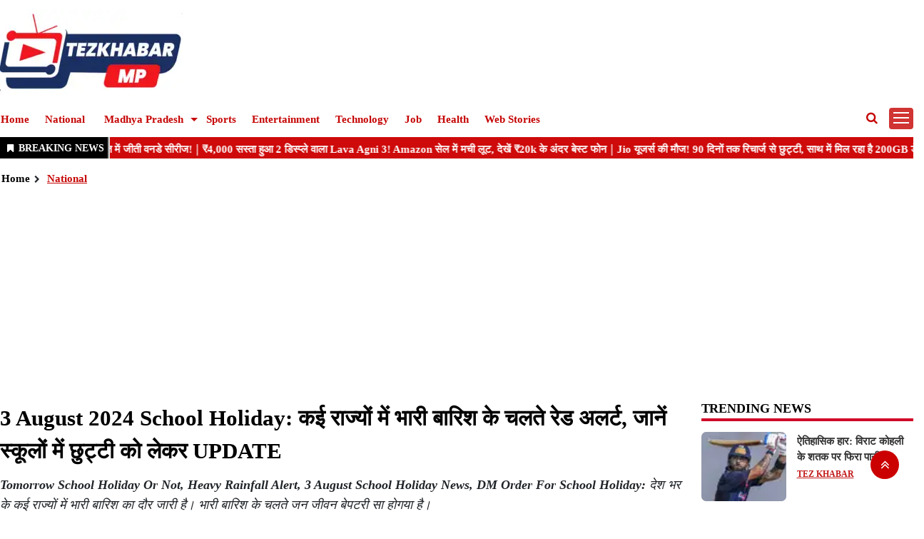

--- FILE ---
content_type: text/html;charset=utf-8
request_url: https://mptezkhabar.com/national/3-august-2024-school-holiday/cid15071630.htm
body_size: 7875
content:
<!DOCTYPE HTML><html lang="hi"><head><title>3 August 2024 School Holiday: कई राज्यों में भारी बारिश के चलते रेड अलर्ट, जानें स्कूलों में छुट्टी को लेकर UPDATE</title><meta name="description" content="Tomorrow School Holiday Or Not, Heavy Rainfall Alert, 3 August School Holiday News, DM Order For School Holiday: देश भर के कई राज्यों में भारी बारिश का दौर जारी है। भारी बारिश के चलते जन जीवन बेपटरी सा होगया है।"/><meta name="keywords" content="Tomorrow School Holiday Or Not,Heavy Rainfall Alert,3 August School Holiday News,DM Order For School Holiday"><meta name="news_keywords" content="Tomorrow School Holiday Or Not,Heavy Rainfall Alert,3 August School Holiday News,DM Order For School Holiday"><meta name="robots" content="index, follow, max-snippet:-1, max-video-preview:-1, max-image-preview:large"/><meta content="NOODP" name="robots"/><link rel="canonical" href="https://www.mptezkhabar.com/national/3-august-2024-school-holiday/cid15071630.htm"/><meta name="twitter:card" content="summary_large_image"/><meta name="twitter:title" content="3 August 2024 School Holiday: कई राज्यों में भारी बारिश के चलते रेड अलर्ट, जानें स्कूलों में छुट्टी को लेकर UPDATE"/><meta name="twitter:description" content="Tomorrow School Holiday Or Not, Heavy Rainfall Alert, 3 August School Holiday News, DM Order For School Holiday: देश भर के कई राज्यों में भारी बारिश का दौर "/><meta name="twitter:image" content="https://www.mptezkhabar.com/static/c1e/client/112558/uploaded_original/49e3a00cb5c170f010f38d53f0b200aa.jpg"/><meta property="og:title" content="3 August 2024 School Holiday: कई राज्यों में भारी बारिश के चलते रेड अलर्ट, जानें स्कूलों में छुट्टी को लेकर UPDATE"/><meta property="og:type" content="article"/><meta property="og:url" content="https://www.mptezkhabar.com/national/3-august-2024-school-holiday/cid15071630.htm"/><meta property="og:image" content="https://www.mptezkhabar.com/static/c1e/client/112558/uploaded_original/49e3a00cb5c170f010f38d53f0b200aa.jpg"/><meta property="og:description" content="Tomorrow School Holiday Or Not, Heavy Rainfall Alert, 3 August School Holiday News, DM Order For School Holiday: देश भर के कई राज्यों में भारी बारिश का दौर "/><meta property="article:published_time" content="2024-08-02T16:24:11+05:30"/><meta property="article:modified_time" content="2024-08-02T16:24:11+05:30"/><meta itemprop="name" content="3 August 2024 School Holiday: कई राज्यों में भारी बारिश के चलते रेड अलर्ट, जानें स्कूलों में छुट्टी को लेकर UPDATE"/><meta itemprop="image" content="https://www.mptezkhabar.com/static/c1e/client/112558/uploaded_original/49e3a00cb5c170f010f38d53f0b200aa.jpg"/><meta itemprop="description" content="Tomorrow School Holiday Or Not, Heavy Rainfall Alert, 3 August School Holiday News, DM Order For School Holiday: देश भर के कई राज्यों में भारी बारिश का दौर जारी है। भारी बारिश के चलते जन जीवन बेपटरी सा होगया है।"/><meta itemprop="url" content="https://www.mptezkhabar.com/national/3-august-2024-school-holiday/cid15071630.htm"/><script type="application/ld+json">[{"@context": "https://schema.org","@type": "WebPage", "name":"3 August 2024 School Holiday: कई राज्यों में भारी बारिश के चलते रेड अलर्ट, जानें स्कूलों में छुट्टी को लेकर UPDATE", "description":"Tomorrow School Holiday Or Not, Heavy Rainfall Alert, 3 August School Holiday News, DM Order For School Holiday: देश भर के कई राज्यों में भारी बारिश का दौर ", "keywords":"Tomorrow School Holiday Or Not,Heavy Rainfall Alert,3 August School Holiday News,DM Order For School Holiday", "url":"https://www.mptezkhabar.com/national/3-august-2024-school-holiday/cid15071630.htm"}, {"@context": "https://schema.org", "@type": "BreadcrumbList", "itemListElement":[{"@type": "ListItem", "position": 1, "item":{"@type":"Thing", "@id":"https://www.mptezkhabar.com/","name":"Tez Khabar"}}, {"@type": "ListItem", "position": 2, "item":{"@type":"Thing", "@id":"https://www.mptezkhabar.com/national","name":"National"}}]},  {"@context":"https://schema.org","@type":"LocalBusiness","name":"Tez Khabar","address":"","telephone":"","openingHours":["Mo-Su 00:00-23:59"],"description":"","image":"https://www.mptezkhabar.com/static/c1e/static/client_resources/112558/4774/images/mainLogo.png","url":"https://www.mptezkhabar.com/"}, {"@context": "https://schema.org", "@type": "NewsMediaOrganization", "name": "Tez Khabar", "url": "https://www.mptezkhabar.com","logo": {"@type": "ImageObject","url": "https://www.mptezkhabar.com/static/c1e/static/client_resources/112558/4774/images/mainLogo.png?width=600&height=60&resizemode=7", "height": "60", "width": "600"}}]</script>
    
    <link rel="icon" href="https://www.mptezkhabar.com/static/c1e/static/themes/2/112558/4774/images/favicon1702212230703.png">
    <script> var c1e_id = "112558:4774";</script>
    <link rel="preload" as="style" href="https://www.mptezkhabar.com/static/c1e/static/themes/css/bootstrap4.3.1.min.css">
    <link rel="preload" as="style" href="https://www.mptezkhabar.com/static/c1e/static/themes/css/font-awesome.min.css">
    <link rel="preload" as="style" href="https://www.mptezkhabar.com/static/c1e/static/themes/2/112558/4774/css/style.css">
    <script>var is_c1e_pubdomain = "//www.mptezkhabar.com";</script>
    <script>var is_c1e_enable = true; </script>
    <script rel="preload" as="script" class="prod_script" src="https://www.mptezkhabar.com/static/c1e/static/themes/js/c1.js"></script>


    <script class="prod_script" async=""> window._izq = window._izq || []; window._izq.push(["init"]); </script>
    <script class="prod_script" async="" src="https://cdn.izooto.com/scripts/ef2346aef4027c19c8cb68ad0c5b076a05ce0c9f.js"></script>


    <meta name="viewport" content="width=device-width, initial-scale=1.0">
    <link rel="preconnect" as="script" href="googletagmanager.com">
    <link rel="preconnect" as="script" href="instagram.com">
    <link rel="preconnect" as="script" href="platform.twitter.com">
    <link rel="preconnect" as="script" href="www.gstatic.com">
    <link rel="preconnect" as="script" href="googleads.com">
    <link rel="preconnect" href="https://fonts.googleapis.com">
    <link rel="preconnect" href="https://fonts.gstatic.com" crossorigin="">
    <link rel="stylesheet" href="https://www.mptezkhabar.com/static/c1e/static/themes/css/bootstrap4.3.1.min.css">
    <link rel="stylesheet" href="https://www.mptezkhabar.com/static/c1e/static/themes/css/font-awesome.min.css">
    <link href="https://www.mptezkhabar.com/static/c1e/static/themes/2/112558/4774/css/style.css" rel="stylesheet">
    <script class="prod_script" async="" src="https://www.googletagmanager.com/gtag/js?id=G-E40TL7HPLE"></script>
    <script class="prod_script"> window.dataLayer = window.dataLayer || []; function gtag() { dataLayer.push(arguments); } gtag('js', new Date()); gtag('config', 'G-E40TL7HPLE');</script>
    <script rel="preload" as="script" src="https://www.mptezkhabar.com/static/c1e/static/themes/js/rendering.js"></script>
    <script class="ga_tag" async="" src="https://www.googletagmanager.com/gtag/js?id=G-497DVW38NQ"></script>
    <script class="ga_tag_init">window.dataLayer = window.dataLayer || []; function gtag() { dataLayer.push(arguments); } gtag("js", new Date()); gtag("config", "G-497DVW38NQ");</script>
    
<script async="" class="head_script">var belly_ad = '<div data-position="a1" data-slot="527847" data-section="Homepage" class="colombia lhs" id="HP_O_LHS_a1" name="Homepage-Paid-LHS-a1"></div>';</script><script async="" src="https://pagead2.googlesyndication.com/pagead/js/adsbygoogle.js?client=ca-pub-8928691237786749" crossorigin="anonymous" class="head_script"></script></head>

<body data-new-gr-c-s-check-loaded="14.1150.0" data-gr-ext-installed="" data-gr-ext-disabled="forever">
     <div class="container">
        <header id="myHeader" class="template-header bt_header"> <div id="HeaderlogoIn" class="logoContainer "> <a href="https://www.mptezkhabar.com/" title="" class="logo"><img src="/static/c1e/static/themes/2/112558/4774/images/logo.png" alt="logo"></a> </div><nav class="site-nav navbar-default navbar navbar-expand-lg navbar-light"> <a id="sideMenuClose" href="javascript:void(0)" class="sideMenuClose donot" onclick="closeNav()" style="display: none !important;">×</a> <div id="navbar1" class="navbar-collapse collapse"> <ul class="nav navbar-nav site-nav__list header-menu " itemtype="http://www.schema.org/SiteNavigationElement" itemscope=""><li itemprop="name" content="Home" class="site-nav__item"><a itemprop="url" content="https://www.mptezkhabar.com/" class="site-nav__link" href="https://www.mptezkhabar.com/">Home</a></li><li itemprop="name" content="National" class="site-nav__item"><a itemprop="url" content="https://www.mptezkhabar.com/national" class="site-nav__link" href="https://www.mptezkhabar.com/national">National</a></li><li itemprop="name" content="Madhya Pradesh" class="site-nav__item drop-menu"><a itemprop="url" content="https://www.mptezkhabar.com/madhya-pradesh" class="site-nav__link" aria-expanded="" href="https://www.mptezkhabar.com/madhya-pradesh">Madhya Pradesh</a><ul class="sub-menu"><li class="site-nav__item"><a class="site-nav__link dropdown-item" href="https://www.mptezkhabar.com/madhya-pradesh/agar-malwa">Agar Malwa</a></li><li class="site-nav__item"><a class="site-nav__link dropdown-item" href="https://www.mptezkhabar.com/madhya-pradesh/alirajpur">Alirajpur</a></li><li class="site-nav__item"><a class="site-nav__link dropdown-item" href="https://www.mptezkhabar.com/madhya-pradesh/anuppur">Anuppur</a></li><li class="site-nav__item"><a class="site-nav__link dropdown-item" href="https://www.mptezkhabar.com/madhya-pradesh/Ashoknagar">Ashoknagar</a></li><li class="site-nav__item"><a class="site-nav__link dropdown-item" href="https://www.mptezkhabar.com/madhya-pradesh/balaghat">Balaghat</a></li><li class="site-nav__item"><a class="site-nav__link dropdown-item" href="https://www.mptezkhabar.com/madhya-pradesh/Barwani">Barwani</a></li><li class="site-nav__item"><a class="site-nav__link dropdown-item" href="https://www.mptezkhabar.com/madhya-pradesh/betul">Betul</a></li><li class="site-nav__item"><a class="site-nav__link dropdown-item" href="https://www.mptezkhabar.com/madhya-pradesh/Bhind">Bhind</a></li><li class="site-nav__item"><a class="site-nav__link dropdown-item" href="https://www.mptezkhabar.com/madhya-pradesh/bhopal">Bhopal</a></li><li class="site-nav__item"><a class="site-nav__link dropdown-item" href="https://www.mptezkhabar.com/madhya-pradesh/burhanpur">Burhanpur</a></li><li class="site-nav__item"><a class="site-nav__link dropdown-item" href="https://www.mptezkhabar.com/madhya-pradesh/Chachaura">Chachaura</a></li><li class="site-nav__item"><a class="site-nav__link dropdown-item" href="https://www.mptezkhabar.com/madhya-pradesh/chhatarpur">Chhatarpur</a></li><li class="site-nav__item"><a class="site-nav__link dropdown-item" href="https://www.mptezkhabar.com/madhya-pradesh/chhindwara">Chhindwara</a></li><li class="site-nav__item"><a class="site-nav__link dropdown-item" href="https://www.mptezkhabar.com/madhya-pradesh/damoh">Damoh</a></li><li class="site-nav__item"><a class="site-nav__link dropdown-item" href="https://www.mptezkhabar.com/madhya-pradesh/datia">Datia</a></li><li class="site-nav__item"><a class="site-nav__link dropdown-item" href="https://www.mptezkhabar.com/madhya-pradesh/dewas">Dewas</a></li><li class="site-nav__item"><a class="site-nav__link dropdown-item" href="https://www.mptezkhabar.com/madhya-pradesh/dhar">Dhar</a></li><li class="site-nav__item"><a class="site-nav__link dropdown-item" href="https://www.mptezkhabar.com/madhya-pradesh/dindori">Dindori</a></li><li class="site-nav__item"><a class="site-nav__link dropdown-item" href="https://www.mptezkhabar.com/madhya-pradesh/guna">Guna</a></li><li class="site-nav__item"><a class="site-nav__link dropdown-item" href="https://www.mptezkhabar.com/madhya-pradesh/gwalior">Gwalior</a></li><li class="site-nav__item"><a class="site-nav__link dropdown-item" href="https://www.mptezkhabar.com/madhya-pradesh/harda">Harda</a></li><li class="site-nav__item"><a class="site-nav__link dropdown-item" href="https://www.mptezkhabar.com/madhya-pradesh/indore">Indore</a></li><li class="site-nav__item"><a class="site-nav__link dropdown-item" href="https://www.mptezkhabar.com/madhya-pradesh/jabalpur">Jabalpur</a></li><li class="site-nav__item"><a class="site-nav__link dropdown-item" href="https://www.mptezkhabar.com/madhya-pradesh/jhabua">Jhabua</a></li><li class="site-nav__item"><a class="site-nav__link dropdown-item" href="https://www.mptezkhabar.com/madhya-pradesh/khandwa">Khandwa</a></li><li class="site-nav__item"><a class="site-nav__link dropdown-item" href="https://www.mptezkhabar.com/madhya-pradesh/khargone">Khargone</a></li><li class="site-nav__item"><a class="site-nav__link dropdown-item" href="https://www.mptezkhabar.com/madhya-pradesh/maihar">Maihar</a></li><li class="site-nav__item"><a class="site-nav__link dropdown-item" href="https://www.mptezkhabar.com/madhya-pradesh/mandsaur">Mandsaur</a></li><li class="site-nav__item"><a class="site-nav__link dropdown-item" href="https://www.mptezkhabar.com/madhya-pradesh/mauganj">Mauganj</a></li><li class="site-nav__item"><a class="site-nav__link dropdown-item" href="https://www.mptezkhabar.com/madhya-pradesh/morena">Morena</a></li><li class="site-nav__item"><a class="site-nav__link dropdown-item" href="https://www.mptezkhabar.com/madhya-pradesh/nagda">Nagda</a></li><li class="site-nav__item"><a class="site-nav__link dropdown-item" href="https://www.mptezkhabar.com/madhya-pradesh/narmadapuram">Narmadapuram</a></li><li class="site-nav__item"><a class="site-nav__link dropdown-item" href="https://www.mptezkhabar.com/madhya-pradesh/narsinghpur">Narsinghpur</a></li><li class="site-nav__item"><a class="site-nav__link dropdown-item" href="https://www.mptezkhabar.com/madhya-pradesh/neemuch">Neemuch</a></li><li class="site-nav__item"><a class="site-nav__link dropdown-item" href="https://www.mptezkhabar.com/madhya-pradesh/niwari">Niwari</a></li><li class="site-nav__item"><a class="site-nav__link dropdown-item" href="https://www.mptezkhabar.com/madhya-pradesh/panna">Panna</a></li><li class="site-nav__item"><a class="site-nav__link dropdown-item" href="https://www.mptezkhabar.com/madhya-pradesh/raisen">Raisen</a></li><li class="site-nav__item"><a class="site-nav__link dropdown-item" href="https://www.mptezkhabar.com/madhya-pradesh/rajgarh">Rajgarh</a></li><li class="site-nav__item"><a class="site-nav__link dropdown-item" href="https://www.mptezkhabar.com/madhya-pradesh/ratlam">Ratlam</a></li><li class="site-nav__item"><a class="site-nav__link dropdown-item" href="https://www.mptezkhabar.com/madhya-pradesh/rewa">Rewa</a></li><li class="site-nav__item"><a class="site-nav__link dropdown-item" href="https://www.mptezkhabar.com/madhya-pradesh/sagar">Sagar</a></li><li class="site-nav__item"><a class="site-nav__link dropdown-item" href="https://www.mptezkhabar.com/madhya-pradesh/satna">Satna</a></li><li class="site-nav__item"><a class="site-nav__link dropdown-item" href="https://www.mptezkhabar.com/madhya-pradesh/sehore">Sehore</a></li><li class="site-nav__item"><a class="site-nav__link dropdown-item" href="https://www.mptezkhabar.com/madhya-pradesh/seoni">Seoni</a></li><li class="site-nav__item"><a class="site-nav__link dropdown-item" href="https://www.mptezkhabar.com/madhya-pradesh/shahdol">Shahdol</a></li><li class="site-nav__item"><a class="site-nav__link dropdown-item" href="https://www.mptezkhabar.com/madhya-pradesh/shajapur">Shajapur</a></li><li class="site-nav__item"><a class="site-nav__link dropdown-item" href="https://www.mptezkhabar.com/madhya-pradesh/sheopur">Sheopur</a></li><li class="site-nav__item"><a class="site-nav__link dropdown-item" href="https://www.mptezkhabar.com/madhya-pradesh/shivpuri">Shivpuri</a></li><li class="site-nav__item"><a class="site-nav__link dropdown-item" href="https://www.mptezkhabar.com/madhya-pradesh/sidhi">Sidhi</a></li><li class="site-nav__item"><a class="site-nav__link dropdown-item" href="https://www.mptezkhabar.com/madhya-pradesh/singrauli">Singrauli</a></li><li class="site-nav__item"><a class="site-nav__link dropdown-item" href="https://www.mptezkhabar.com/madhya-pradesh/tikamgarh">Tikamgarh</a></li><li class="site-nav__item"><a class="site-nav__link dropdown-item" href="https://www.mptezkhabar.com/madhya-pradesh/ujjain">Ujjain</a></li><li class="site-nav__item"><a class="site-nav__link dropdown-item" href="https://www.mptezkhabar.com/madhya-pradesh/umaria">Umaria</a></li><li class="site-nav__item"><a class="site-nav__link dropdown-item" href="https://www.mptezkhabar.com/madhya-pradesh/vidisha">Vidisha</a></li></ul></li><li itemprop="name" content="Sports" class="site-nav__item"><a itemprop="url" content="https://www.mptezkhabar.com/sports" class="site-nav__link" href="https://www.mptezkhabar.com/sports">Sports</a></li><li itemprop="name" content="Entertainment" class="site-nav__item"><a itemprop="url" content="https://www.mptezkhabar.com/entertainment" class="site-nav__link" href="https://www.mptezkhabar.com/entertainment">Entertainment</a></li><li itemprop="name" content="Technology" class="site-nav__item"><a itemprop="url" content="https://www.mptezkhabar.com/technology" class="site-nav__link" href="https://www.mptezkhabar.com/technology">Technology</a></li><li itemprop="name" content="Job" class="site-nav__item"><a itemprop="url" content="https://www.mptezkhabar.com/job" class="site-nav__link" href="https://www.mptezkhabar.com/job">Job</a></li><li itemprop="name" content="Health" class="site-nav__item"><a itemprop="url" content="https://www.mptezkhabar.com/health" class="site-nav__link" href="https://www.mptezkhabar.com/health">Health</a></li><li itemprop="name" content="Web Stories" class="site-nav__item"><a itemprop="url" content="https://www.mptezkhabar.com/web-stories" class="site-nav__link" href="https://www.mptezkhabar.com/web-stories">Web Stories</a></li></ul> </div><button class="sidebarBtn" id="sideMenuOpen" onclick="openNav()" style="display: block !important;"><span></span> </button> <ul class="search-ico"> <li id="search-btn"> <div> <a a="" class="donot" href="#search"><span class="fa fa-search" aria-hidden="true"></span></a> </div></li></ul> </nav> <div id="mySidenav" class="sidenav" style="display: none;"> <a href="javascript:void(0)" class="closebtn donot" onclick="closeNav()">×</a> <ul class="nav navbar-nav site-nav__list header-menu-sidebar "><li class="site-nav__item"><a class="site-nav__link" href="https://www.mptezkhabar.com/">Home</a></li><li class="site-nav__item"><a class="site-nav__link" href="https://www.mptezkhabar.com/national">National</a></li><li class="site-nav__item drop-menu"><a class="site-nav__link" aria-expanded="" href="https://www.mptezkhabar.com/madhya-pradesh">Madhya Pradesh</a><ul class="sub-menu"><li class="site-nav__item"><a class="site-nav__link dropdown-item" href="https://www.mptezkhabar.com/madhya-pradesh/agar-malwa">Agar Malwa</a></li><li class="site-nav__item"><a class="site-nav__link dropdown-item" href="https://www.mptezkhabar.com/madhya-pradesh/alirajpur">Alirajpur</a></li><li class="site-nav__item"><a class="site-nav__link dropdown-item" href="https://www.mptezkhabar.com/madhya-pradesh/anuppur">Anuppur</a></li><li class="site-nav__item"><a class="site-nav__link dropdown-item" href="https://www.mptezkhabar.com/madhya-pradesh/Ashoknagar">Ashoknagar</a></li><li class="site-nav__item"><a class="site-nav__link dropdown-item" href="https://www.mptezkhabar.com/madhya-pradesh/balaghat">Balaghat</a></li><li class="site-nav__item"><a class="site-nav__link dropdown-item" href="https://www.mptezkhabar.com/madhya-pradesh/Barwani">Barwani</a></li><li class="site-nav__item"><a class="site-nav__link dropdown-item" href="https://www.mptezkhabar.com/madhya-pradesh/betul">Betul</a></li><li class="site-nav__item"><a class="site-nav__link dropdown-item" href="https://www.mptezkhabar.com/madhya-pradesh/Bhind">Bhind</a></li><li class="site-nav__item"><a class="site-nav__link dropdown-item" href="https://www.mptezkhabar.com/madhya-pradesh/bhopal">Bhopal</a></li><li class="site-nav__item"><a class="site-nav__link dropdown-item" href="https://www.mptezkhabar.com/madhya-pradesh/burhanpur">Burhanpur</a></li><li class="site-nav__item"><a class="site-nav__link dropdown-item" href="https://www.mptezkhabar.com/madhya-pradesh/Chachaura">Chachaura</a></li><li class="site-nav__item"><a class="site-nav__link dropdown-item" href="https://www.mptezkhabar.com/madhya-pradesh/chhatarpur">Chhatarpur</a></li><li class="site-nav__item"><a class="site-nav__link dropdown-item" href="https://www.mptezkhabar.com/madhya-pradesh/chhindwara">Chhindwara</a></li><li class="site-nav__item"><a class="site-nav__link dropdown-item" href="https://www.mptezkhabar.com/madhya-pradesh/damoh">Damoh</a></li><li class="site-nav__item"><a class="site-nav__link dropdown-item" href="https://www.mptezkhabar.com/madhya-pradesh/datia">Datia</a></li><li class="site-nav__item"><a class="site-nav__link dropdown-item" href="https://www.mptezkhabar.com/madhya-pradesh/dewas">Dewas</a></li><li class="site-nav__item"><a class="site-nav__link dropdown-item" href="https://www.mptezkhabar.com/madhya-pradesh/dhar">Dhar</a></li><li class="site-nav__item"><a class="site-nav__link dropdown-item" href="https://www.mptezkhabar.com/madhya-pradesh/dindori">Dindori</a></li><li class="site-nav__item"><a class="site-nav__link dropdown-item" href="https://www.mptezkhabar.com/madhya-pradesh/guna">Guna</a></li><li class="site-nav__item"><a class="site-nav__link dropdown-item" href="https://www.mptezkhabar.com/madhya-pradesh/gwalior">Gwalior</a></li><li class="site-nav__item"><a class="site-nav__link dropdown-item" href="https://www.mptezkhabar.com/madhya-pradesh/harda">Harda</a></li><li class="site-nav__item"><a class="site-nav__link dropdown-item" href="https://www.mptezkhabar.com/madhya-pradesh/indore">Indore</a></li><li class="site-nav__item"><a class="site-nav__link dropdown-item" href="https://www.mptezkhabar.com/madhya-pradesh/jabalpur">Jabalpur</a></li><li class="site-nav__item"><a class="site-nav__link dropdown-item" href="https://www.mptezkhabar.com/madhya-pradesh/khandwa">Khandwa</a></li><li class="site-nav__item"><a class="site-nav__link dropdown-item" href="https://www.mptezkhabar.com/madhya-pradesh/jhabua">Jhabua</a></li><li class="site-nav__item"><a class="site-nav__link dropdown-item" href="https://www.mptezkhabar.com/madhya-pradesh/khandwa">Khandwa</a></li><li class="site-nav__item"><a class="site-nav__link dropdown-item" href="https://www.mptezkhabar.com/madhya-pradesh/khargone">Khargone</a></li><li class="site-nav__item"><a class="site-nav__link dropdown-item" href="https://www.mptezkhabar.com/madhya-pradesh/maihar">Maihar</a></li><li class="site-nav__item"><a class="site-nav__link dropdown-item" href="https://www.mptezkhabar.com/madhya-pradesh/mandla">Mandla</a></li><li class="site-nav__item"><a class="site-nav__link dropdown-item" href="https://www.mptezkhabar.com/madhya-pradesh/mandsaur">Mandsaur</a></li><li class="site-nav__item"><a class="site-nav__link dropdown-item" href="https://www.mptezkhabar.com/madhya-pradesh/mauganj">Mauganj</a></li><li class="site-nav__item"><a class="site-nav__link dropdown-item" href="https://www.mptezkhabar.com/madhya-pradesh/morena">Morena</a></li><li class="site-nav__item"><a class="site-nav__link dropdown-item" href="https://www.mptezkhabar.com/madhya-pradesh/nagda">Nagda</a></li><li class="site-nav__item"><a class="site-nav__link dropdown-item" href="https://www.mptezkhabar.com/madhya-pradesh/narmadapuram">Narmadapuram</a></li><li class="site-nav__item"><a class="site-nav__link dropdown-item" href="https://www.mptezkhabar.com/madhya-pradesh/narsinghpur">Narsinghpur</a></li><li class="site-nav__item"><a class="site-nav__link dropdown-item" href="https://www.mptezkhabar.com/madhya-pradesh/neemuch">Neemuch</a></li><li class="site-nav__item"><a class="site-nav__link dropdown-item" href="https://www.mptezkhabar.com/madhya-pradesh/niwari">Niwari</a></li><li class="site-nav__item"><a class="site-nav__link dropdown-item" href="https://www.mptezkhabar.com/madhya-pradesh/panna">Panna</a></li><li class="site-nav__item"><a class="site-nav__link dropdown-item" href="https://www.mptezkhabar.com/madhya-pradesh/raisen">Raisen</a></li><li class="site-nav__item"><a class="site-nav__link dropdown-item" href="https://www.mptezkhabar.com/madhya-pradesh/rajgarh">Rajgarh</a></li><li class="site-nav__item"><a class="site-nav__link dropdown-item" href="https://www.mptezkhabar.com/madhya-pradesh/ratlam">Ratlam</a></li><li class="site-nav__item"><a class="site-nav__link dropdown-item" href="https://www.mptezkhabar.com/madhya-pradesh/rewa">Rewa</a></li><li class="site-nav__item"><a class="site-nav__link dropdown-item" href="https://www.mptezkhabar.com/madhya-pradesh/sagar">Sagar</a></li><li class="site-nav__item"><a class="site-nav__link dropdown-item" href="https://www.mptezkhabar.com/madhya-pradesh/satna">Satna</a></li><li class="site-nav__item"><a class="site-nav__link dropdown-item" href="https://www.mptezkhabar.com/madhya-pradesh/sehore">Sehore</a></li><li class="site-nav__item"><a class="site-nav__link dropdown-item" href="https://www.mptezkhabar.com/madhya-pradesh/seoni">Seoni</a></li><li class="site-nav__item"><a class="site-nav__link dropdown-item" href="https://www.mptezkhabar.com/madhya-pradesh/shahdol">Shahdol</a></li><li class="site-nav__item"><a class="site-nav__link dropdown-item" href="https://www.mptezkhabar.com/madhya-pradesh/shajapur">Shajapur</a></li><li class="site-nav__item"><a class="site-nav__link dropdown-item" href="https://www.mptezkhabar.com/madhya-pradesh/sheopur">Sheopur</a></li><li class="site-nav__item"><a class="site-nav__link dropdown-item" href="https://www.mptezkhabar.com/madhya-pradesh/shivpuri">Shivpuri</a></li><li class="site-nav__item"><a class="site-nav__link dropdown-item" href="https://www.mptezkhabar.com/madhya-pradesh/sidhi">Sidhi</a></li><li class="site-nav__item"><a class="site-nav__link dropdown-item" href="https://www.mptezkhabar.com/madhya-pradesh/singrauli">Singrauli</a></li><li class="site-nav__item"><a class="site-nav__link dropdown-item" href="https://www.mptezkhabar.com/madhya-pradesh/tikamgarh">Tikamgarh</a></li><li class="site-nav__item"><a class="site-nav__link dropdown-item" href="https://www.mptezkhabar.com/madhya-pradesh/ujjain">Ujjain</a></li><li class="site-nav__item"><a class="site-nav__link dropdown-item" href="https://www.mptezkhabar.com/madhya-pradesh/umaria">Umaria</a></li><li class="site-nav__item"><a class="site-nav__link dropdown-item" href="https://www.mptezkhabar.com/madhya-pradesh/vidisha">Vidisha</a></li></ul></li><li class="site-nav__item"><a class="site-nav__link" href="https://www.mptezkhabar.com/sports">Sports</a></li><li class="site-nav__item"><a class="site-nav__link" href="https://www.mptezkhabar.com/entertainment">Entertainment</a></li><li class="site-nav__item"><a class="site-nav__link" href="https://www.mptezkhabar.com/technology">Technology</a></li><li class="site-nav__item"><a class="site-nav__link" href="https://www.mptezkhabar.com/job">Job</a></li><li class="site-nav__item"><a class="site-nav__link" href="https://www.mptezkhabar.com/health">Health</a></li><li class="site-nav__item"><a class="site-nav__link" href="https://www.mptezkhabar.com/web-stories">Web Stories</a></li></ul> </div><div id="search"> <div class="container"> <div class="search-bar"> <div> <button type="button" class="close">x</button> <input type="text" value="" id="search_text" onchange="searchText(this)" placeholder="Search"><span class="editable " id="custom_17020175595360">Hit enter to search or ESC to close</span> </div></div></div></div></header>
        <article class="bt_middle">
            <div class="top-container1">
                <div data-position="1" data-ua="d" data-slot="" data-section="National" class="lhs colombia " id="AS_P_TP_1_D_15071630" name="Articleshow-Paid-Top-1-Desktop" style="margin: 0 auto;" data-priority="1"></div>
                <div data-position="9" data-ua="d" data-slot="527813" data-section="National" class="lhs colombia " id="AS_P_TP_1_M_15071630" name="Articleshow-Paid-Top-1-Mobile" style="margin: 0 auto;" data-priority="2"></div>
            </div>
            <div class="row ">
                <div class="col-md-12 ticker  ">
                    <div class="lhs  colombia" data-section="National" data-priority="3" data-slot="541145" id="ArticleShow_46413254_15071630" data-position="46413254" name="ArticleShow_46413254" data-ua="m"></div>
                </div><div class="col-md-12 ticker ">
                    <div class="lhs colombiaone " data-section="National" data-priority="1" data-slot="527796" id="AS_O_LHS_2_15071630" data-position="5277961" name="ArticleShow-Organic-LHS-2" c1e_ctid="5736"></div>
                </div>
            </div>
            <div class="row ">
                <div class="col-lg-12">
                    <div data-position="2" data-ua="d" data-slot="527806" data-section="National" class="lhs colombia " id="AS_P_TP_2_M_15071630" name="Articleshow-Paid-Top-2-Mobile" style="margin: 0 auto;" data-priority="4"></div>
                </div>
            </div><div class="row ">
                <div class="col-lg-12">
                    <div data-position="35688999" data-slot="527806" data-section="National" class="lhs colombiaadcode " id="ArticleShow_35688999" name="ArticleShow_35688999" style="margin: 0 auto;" data-priority="3"><script async="" src="https://pagead2.googlesyndication.com/pagead/js/adsbygoogle.js?client=ca-pub-8928691237786749" crossorigin="anonymous" class="prod_script"></script></div>
                </div>
            </div>
            <div class="row ">
                <div class="col-lg-12">
                    <div data-position="61959093" data-ua="m" data-slot="527852" data-section="National" class="lhs colombia " id="ArticleShow_61959093_15071630" name="ArticleShow_61959093" style="margin: 0 auto;" data-priority="5"></div>
                </div>
            </div>
            <div class="row breadcrumbs-row">
                <div class="col-md-12 ">
                    <div class="breadcrumbs-wrapper">
                        <ul class="breadcrumbs">
                            <li class="ch_breadcrumb"><a href="/" class="">Home</a></li>
                            <li class="ch_breadcrumb"><a href="https://www.mptezkhabar.com/national" class="">National</a></li>
                            <li class="ch_breadcrumb"><a href="" class=""></a></li>
                        </ul>
                    </div>
                </div>
            </div>
            <div class="storyshow-view clearfix">
                <div class="row " style=" margin-bottom: 10px;">
                    <div class="col-lg-9">
                        <div class="story-wrapper">
                            <section class=" ">
                                <div class="show-wrapper">
                                    <div class="card-box header-box">
                                        <h1 class="story-heading">3 August 2024 School Holiday: कई राज्यों में भारी बारिश के चलते रेड अलर्ट, जानें स्कूलों में छुट्टी को लेकर UPDATE</h1>
                                        <div class="article-summary"><span style="font-size:20px"><strong>Tomorrow School Holiday Or Not, Heavy Rainfall Alert, 3 August School Holiday News, DM Order For School Holiday: </strong>देश भर के कई राज्यों में भारी बारिश का दौर जारी है। भारी बारिश के चलते जन जीवन बेपटरी सा होगया है।</span></div>
                                        <div class="storyshow-subhead"><span class="story-byline">&nbsp;By&nbsp;<span><a href="https://www.mptezkhabar.com/_author_/Atul_Dubey/75542" class="">Atul  Dubey</a></span></span>&nbsp;<span class="story-date">Fri, 2 Aug 2024</span>
                                            <div class="article social-icon"><a class="forfab" onclick="colombia.showWin(&quot;https://www.facebook.com/sharer.php?u=https://www.mptezkhabar.com/national/3-august-2024-school-holiday/cid15071630.htm&quot;,&quot;top=100,left=500,width=600,height=600,location=no,fullscreen=no&quot;)" target="_blank"><i class="fa fa-facebook" aria-hidden="true"></i></a><a class="fortwit" onclick="socialShare('twitter', 'https://www.mptezkhabar.com/national/3-august-2024-school-holiday/cid15071630.htm','default','default','top=100,left=500,width=600,height=600,location=no,fullscreen=no')" target="_blank"><i class="fa fa-twitter" aria-hidden="true"></i></a><a class="forwats wtsapp" href="javascript:;" onclick="whatsappShare('https://www.mptezkhabar.com/national/3-august-2024-school-holiday/cid15071630.htm','default')"><i class="fa fa-whatsapp"></i></a></div>
                                        </div>
                                    </div>
                                    <div class="card-box img-box"><img class="main-img" src="https://www.mptezkhabar.com/static/c1e/client/112558/uploaded/49e3a00cb5c170f010f38d53f0b200aa.jpg?width=963&amp;height=540&amp;resizemode=4" alt="3 August School Holiday Update" width="963" height="540" onerror="this.style.display='none'">
                                        <div data-position="15" data-slot="527848" data-section="National" class="lhs imgOverlayAd colombia " data-cb="overlayPaidAd" id="imageOverlay_1_15071630" name="imageOverlay_1" style="margin: 0 auto;" data-priority="6"></div>
                                    </div>
                                    <div class="card-box synopsis"></div>
                                    <div class="card-box showdefaultbody"><div data-position="1" data-priority="1" data-slot="527803" data-section="showPage" class="colombiaone" id="showAS_O_BEL_0" style="margin: 0 auto;"></div>
<p style="text-align:justify"><span style="font-size:20px"><strong>Tomorrow School Holiday Or Not, Heavy Rainfall Alert, 3 August School Holiday News: </strong>देश भर के कई राज्यों में भारी बारिश का दौर जारी है। भारी बारिश के चलते जन जीवन बेपटरी सा होगया है। आपको बता दें की इसी बीच मौसम विभाग ने झारखण्‍ड के कुछ हिस्‍सों, दक्षिणी बिहार, उप-हिमालयी पश्चिम बंगाल, उत्तरी छत्तीसगढ़ और पूर्वी मध्‍य प्रदेश में मूसलाधार बारिश होने का रेड एलर्ट जारी किया है।</span></p>
<div data-position="2" data-priority="1" data-slot="527854" data-section="showPage" class="colombiaone" id="showAS_O_BEL_1" style="margin: 0 auto;"></div>
<div data-position="3" data-slot="527809" data-section="showPage" class="colombia" id="showAS_P_BEL_1" style="margin: 0 auto;"></div>
 <p style="text-align:justify"><span style="font-size:20px">मीडिया से बात करते हुए मौसम विभाग के वैज्ञानिक सोमा सेन रॉय ने कहा है कि पश्चिमी प्रायद्वीपीय इलाके में तेज वर्षा होने की संभावना है। उन्‍होंने जानकारी दी कि आने वाले दिनों में चक्रवाती प्रभाव पश्चिम बंगाल के गंगेय क्षेत्र से पश्चिम की ओर बढ़ेगा।</span></p>
 <p style="text-align:justify"><span style="font-size:20px">जानकारी के अनुसार मौसम विभाग ने अगले दो दिन देश के उत्‍तर-पश्चिमी हिस्सों और अगले तीन-चार दिन के दौरान मध्यवर्ती क्षेत्रों में मानसून सक्रिय रहने का अनुमान व्‍यक्‍त किया है। मौसम कार्यालय ने कहा कि मध्‍य प्रदेश, महाराष्‍ट्र, गोवा और गुजरात में कल तक तेज वर्षा जारी रहेगी। विदर्भ, छत्तीसगढ़, उत्तराखंड और पूर्वी राजस्‍थान में भी कल तक अत्यधिक तेज वर्षा का अनुमान है।</span></p>
<div data-position="1" data-ua="m" data-slot="527846" data-section="belly" class="colombia lhs" id="AS_P_BEL_1_M" name="Articleshow-Paid-Belly-1-Mobile" style="margin: 0 auto;"></div>
 <p style="text-align:justify"><span style="font-size:20px">मौसम विभाग के अनुसार कर्नाटक, केरल, असम, मेघालय, झारखण्ड, ओडिशा और पश्चिम बंगाल के गांगेय क्षेत्र में आज तेज बारिश हो सकती है। इसी प्रकार मौसम विभाग ने पंजाब, हरियाणा, चंडीगढ़, दिल्ली, उत्‍तर प्रदेश और राजस्‍थान में इस सप्ताह कहीं-कहीं छिटपुट और कई स्थानों पर व्यापक वर्षा की संभावना व्‍यक्‍त की है। &nbsp; &nbsp;</span></p>
<div data-position="5" data-slot="527810" data-section="showPage" class="colombia" id="showAS_P_BEL_3" style="margin: 0 auto;"></div>
 <h2 style="text-align:justify"><strong><span style="font-size:20px">3 August School Holiday Update</span></strong></h2> <p style="text-align:justify"><span style="font-size:20px">देश के कई राज्यों में भारी बारिश का दौर जारी है। जिसके चलते जल भराव की स्थिति निर्मित हो रही है, जिसके चलते आवागवन प्रभावित हो रहा है। ऐसे में &nbsp;पिछले दिनों कई राज्यों में जैसे केरल, उत्तराखंड में भारी बारिश के चलते छुट्टियों का ऐलान कर दिया गया था। ऐसे में कल भी कई राज्यों में छुट्टियां घोषत हो सकती है। ऐसे में छात्र एवं उनके अभिभावकों को यह अपील की जाती है की स्कूलों द्वारा ऑफिसियल अनाउंसमेंट का इंतजार करें।&nbsp;</span></p>
<div data-position="4" data-ua="m" data-slot="527846" data-section="belly" class="colombia lhs" id="AS_P_BEL_4_M" name="Articleshow-Paid-Belly-4-Mobile" style="margin: 0 auto;"></div>
</div>
                                    <div class="lhs---box"></div>
                                    <div class="row mt-3 ">
                                        <div class="col-md-12 ">
                                            <div class="block-header d-none" id="tagsHeading">
                                                <h3 class="block-header-title editable  " id="custom_17022084777681">
                                                    Tags</h3>
                                            </div>
                                            <ul class="tag-lists" id="tag-lists"> <li><a href="https://mptezkhabar.com/tag/Heavy-Rainfall-Alert/418428" class="">Heavy Rainfall Alert</a></li>
 <li><a href="https://mptezkhabar.com/tag/3-August-School-Holiday-News/420647" class="">3 August School Holiday News</a></li>
 </ul>
                                        </div>
                                    </div>
                                    <div class="row ">
                                        <div class="col-lg-12">
                                            <div class="lhs colombia " data-section="National" data-slot="527814" id="AS_P_LHS_1_15071630" data-position="6" name="Articleshow-Paid-LHS-1" style="display: block;" data-priority="7" data-ua="d"></div>
                                        </div>
                                    </div>
                                    <div class="row ">
                                        <div class="col-lg-12">
                                            <div class="lhs colombia " data-section="National" data-slot="527849" id="ArticleShow_62041624_15071630" data-position="62041624" name="ArticleShow_62041624" style="display: block;" data-priority="8" data-ua="m"></div>
                                        </div>
                                    </div>
                                    <div class="row ">
                                        <div class="col-lg-12">
                                            <div class="lhs colombia " data-section="National" data-slot="527815" id="ArticleShow_62045692_15071630" data-position="62045692" name="ArticleShow_62045692" style="display: block;" data-priority="9">
                                            </div>
                                        </div>
                                    </div>
                                    <div class="row ">
                                        <div class="col-lg-12">
                                            <div class="block-header">
                                                <div class="block-header-title editable  " id="custom_17022084777682"><a href="https://www.mptezkhabar.com" class="">Around the web</a>
                                                </div>
                                            </div>
                                            <div class="lhs colombiaone " data-section="National" data-slot="527800" id="AS_O_LHS_1_15071630" name="Articleshow-Organic-LHS-1" data-position="5278001" style="display: block;" data-lazyload="true" data-max="926" data-priority="2" template_id="5884"></div>
                                        </div>
                                    </div>
                                </div>
                            </section>
                        </div>
                    </div>
                    <div class="col-lg-3">
                        <div class="native-items ">
                            <div class="border border-bottom border-bold">
                                <div class="follow-bar-header font-black spaced spaced-xs spaced-bottom uppercase editable  " id="custom_17022084777693"><a href="https://www.mptezkhabar.com" class="">Trending
                                        News</a></div>
                            </div>
                            <div class="rhs colombiaone " data-section="National" data-priority="3" data-slot="527799" id="AS_O_RHS_1_D_15071630" data-position="5277991" name="Articleshow-Organic-RHS-1-Desktop" c1e_ctid="5851" style="display: block;"></div>
                        </div>
                        <div class="rhs-2 center ">
                            <div data-position="7" data-ua="d" data-slot="527817" data-section="National" class="rhs colombia " id="AS_P_RHS_1_D_15071630" name="Articleshow-Paid-RHS-1-Desktop" style="margin: 0 auto;" data-priority="10"></div>
                        </div>
                        <div class="native-items ">
                            <div class="border border-bottom border-bold">
                                <div class="follow-bar-header font-black spaced spaced-xs spaced-bottom uppercase editable  " id="editable_53559424"><a href="https://www.mptezkhabar.com" class="">RECOMMENDED</a></div>
                            </div>
                            <div class="rhs colombiaone " data-section="National" data-priority="4" data-slot="527802" id="ArticleShow_53559418_15071630" data-position="53559418" name="ArticleShow_53559418" c1e_ctid="5887" style="display: block;"></div>
                        </div>
                        <div class="rhs-2 center ">
                            <div data-position="8" data-ua="d" data-slot="527818" data-section="National" class="rhs colombia " id="AS_P_RHS_2_D_15071630" name="Articleshow-Paid-RHS-2-Desktop" style="margin: 0 auto;" data-priority="11"></div>
                        </div>
                    </div>
                </div>
            </div>
        </article>
        <footer class="site-footer bt_footer"> <div class="site-footer_content"> <div class="row" style="margin: 0;"> <div class="col-lg-4 col-md-4 col-sm-12"> <div class="footerlogoContainer"> <div id="FooterlogoIn" class=" "> <a href="https://www.mptezkhabar.com/" title="" class="logo"><img src="/static/c1e/static/themes/2/112558/4774/images/256X40tez.png" alt="tez Khabar"></a> </div><div> <div class="social-icon "><a href="https://www.mptezkhabar.com" title="Facebook" target="_blank" class=""><i class="fa fa-facebook" aria-hidden="true"></i></a><a href="https://www.mptezkhabar.com" title="Twitter" target="_blank" class=""><i class="fa fa-twitter" aria-hidden="true"></i></a><a href="https://www.mptezkhabar.com" title="Google-plus" target="_blank" class=""><i class="fa fa-google-plus" aria-hidden="true"></i></a><a href="https://www.mptezkhabar.com" title="Instagram" target="_blank" class=""><i class="fa fa-instagram" aria-hidden="true"></i></a><a href="https://www.mptezkhabar.com" title="Linkedin" target="_blank" class=""><i class="fa fa-linkedin" aria-hidden="true"></i></a></div></div></div></div><div class="col-lg-8 col-md-8 col-sm-12"> <h3 class="site-footer__heading editable  " id="custom_17020175595409">More</h3> <ul class="site-footer_list footer-menu "><li class="site-footer_list-item"><a class="site-footer__link" href="https://www.mptezkhabar.com/about-us/">About us</a></li><li class="site-footer_list-item"><a class="site-footer__link" href="https://www.mptezkhabar.com/contact-us/">Contact Us</a></li><li class="site-footer_list-item"><a class="site-footer__link" href="https://www.mptezkhabar.com/privacy-policy/">Privacy Policy</a></li><li class="site-footer_list-item"><a class="site-footer__link" href="https://www.mptezkhabar.com/terms-and-conditions/">Terms &amp; Conditions</a></li></ul> </div></div><div class="row"> <div class="col-md-12 "> <div class="sub-footer"> <p class="editable " id="custom_170201755954010"><a href="https://www.mptezkhabar.com" class="">© 2023 Tez Khabar</a></p></div></div></div></div><a href="javascript:void(0);" id="scrollToTop" class="scrollToTop" style="display: inline;"> <span><i class="fa fa-angle-double-up" aria-hidden="false"></i></span> </a> </footer>
    </div>
    <script async="" class="prod_script" src="https://www.mptezkhabar.com/static/c1e/static/themes/js/m360_common.js" defer=""></script>
    <script async="" class="prod_script" src="https://www.mptezkhabar.com/static/c1e/static/themes/js/underscore-min.js" defer=""></script>
    <script rel="preload" as="script" class="prod_script" src="https://www.mptezkhabar.com/static/c1e/static/themes/js/at.js"></script>


    <script class="prod_script" async="">
        var tpScriptLoaded = false;
        function loadExtScript() {
            tpScriptLoaded || ($.getScript("https://www.instagram.com/embed.js"), $.getScript("https://platform.twitter.com/widgets.js"), tpScriptLoaded = true)
        }
        document.addEventListener("scroll", loadExtScript, { passive: true });
    </script>

    <script>var ulClass = 'nav navbar-nav site-nav__list '; var liClass = 'site-nav__item'; var liulClass = 'sub-menu'; var lianchorClass = 'site-nav__link'; var lidrpClass = 'site-nav__item drop-menu'; var lidrpulliAnchor = 'site-nav__link dropdown-item'; var lidrpAnchorClass = 'site-nav__link'; var data_toggle = ''; var aria_expanded = ''; ulquick = 'site-footer_list '; liquick = 'site-footer_list-item'; lianchorquick = 'site-footer__link'; </script>
    <script>$(document).ready(function () { }); $(function () { $('a[href="#search"]').on("click", function (e) { e.preventDefault(), $("#search").addClass("open"), $('#search > div > div > div > form > input[type="text"]').focus() }), $("#search, #search button.close").on("click keyup", function (e) { e.target != this && "close" != e.target.className && 27 != e.keyCode || $(this).removeClass("open") }) }), $(document).ready(function () { searchStr = window.location.href.split("?s=")[1], $("#search_str").html(searchStr) }); </script>
    <script>var searchText = function () { var e = window.location.origin + "/search?s=" + $("#search_text").val(); "" != this.value && window.location.replace(e); }; </script>
    <script>var header = document.getElementById("myHeader"); var sticky = header.offsetTop; $(document).ready(function () { $(window).scroll(function () { if ($(this).scrollTop() > 100) { $('.scrollToTop').fadeIn("slow"); } else { $('.scrollToTop').fadeOut("slow"); } }); $('.scrollToTop').click(function () { $('html, body').animate({ scrollTop: 0 }, 700); return false; }); });</script>
    <script>function openNav() { $("#mySidenav").animate({ width: 'show' }); document.getElementById("sideMenuOpen").style.cssText += ';display:none !important;'; document.getElementById("sideMenuClose").style.cssText += ';display:block !important;'; $(".overlay").show(); }/* Set the width of the side navigation to 0 */ function closeNav() { $("#mySidenav").animate({ width: 'hide' }); document.getElementById("sideMenuOpen").style.cssText += ';display:block !important;'; document.getElementById("sideMenuClose").style.cssText += ';display:none !important;'; $(".overlay").hide(); }</script>



</body></html>

--- FILE ---
content_type: text/html; charset=utf-8
request_url: https://www.google.com/recaptcha/api2/aframe
body_size: 265
content:
<!DOCTYPE HTML><html><head><meta http-equiv="content-type" content="text/html; charset=UTF-8"></head><body><script nonce="e7AItrTNYQ1SG3upsycB4w">/** Anti-fraud and anti-abuse applications only. See google.com/recaptcha */ try{var clients={'sodar':'https://pagead2.googlesyndication.com/pagead/sodar?'};window.addEventListener("message",function(a){try{if(a.source===window.parent){var b=JSON.parse(a.data);var c=clients[b['id']];if(c){var d=document.createElement('img');d.src=c+b['params']+'&rc='+(localStorage.getItem("rc::a")?sessionStorage.getItem("rc::b"):"");window.document.body.appendChild(d);sessionStorage.setItem("rc::e",parseInt(sessionStorage.getItem("rc::e")||0)+1);localStorage.setItem("rc::h",'1768758247710');}}}catch(b){}});window.parent.postMessage("_grecaptcha_ready", "*");}catch(b){}</script></body></html>

--- FILE ---
content_type: application/javascript;charset=utf-8
request_url: https://mptezkhabar.com/aud/message?cid=112558:4774&val_101=int:mptezkhabar.com/national&val_102=https://mptezkhabar.com/national/3-august-2024-school-holiday/cid15071630.htm&val_120=0&val_125=1&val_123=Tomorrow%20School%20Holiday%20Or%20Not,Heavy%20Rainfall%20Alert,3%20August%20School%20Holiday%20News,DM%20Order%20For%20School%20Holiday&val_101=112558:4774
body_size: 136
content:
$cr.cbkf("[{\"uuid\" : \"61240b2b-0366-42bc-bacd-6ee7b81872f6-61vw\", \"optout\" : \"null\", \"_col_sync\" : \"false\", \"error\" : \"invalid request!!!\", \"cl\" : \"null\", \"dmp_emhash\" : \"null\", \"dmp_phhash\" : \"null\" }]")

--- FILE ---
content_type: application/javascript
request_url: https://cdn.izooto.com/scripts/ef2346aef4027c19c8cb68ad0c5b076a05ce0c9f.js
body_size: 588
content:
(function(){try{window.izConfig={"webServiceUrl":"","defaultNotification":"","serviceWorkerName":"/service-worker.js","siteUrl":"https://www.mptezkhabar.com","repeatPromptDelay":0,"manifestName":"/manifest.json","isSdkHttps":1,"locale":"en","sourceOrigin":"https://www.mptezkhabar.com","vapidPublicKey":"BCEx-HomhzNs7Lq2i-VfGDQ_8TT6n-HRAJ8Ew3FUBYoxUxW9OO2pnIJid1Ek44zavdwTlGIs-GZErMv4PkmaLKs","welcomeNotification":{"status":0},"httpsNoRoot":1,"customPixelLink":"","promptDelay":0,"client":64226,"desktopAllowed":1,"webPushId":"","domainRoot":"/static/c1e/static/notification_config/112558/4774/js","mobileAllowed":1};var container=document.body?document.body:document.head;if(""!==izConfig.customPixelLink){var _izAlt=document.createElement("script");_izAlt.id="izootoAlt",_izAlt.src=izConfig.customPixelLink,container.appendChild(_izAlt)}else{var _iz=document.createElement("script");_iz.id="izootoSdk",_iz.src="https://cdn.izooto.com/scripts/sdk/izooto.js",container.appendChild(_iz)}}catch(err){}})()

--- FILE ---
content_type: application/javascript;charset=utf-8
request_url: https://mptezkhabar.com/cfp/527800/feed.htm?_t=3&_c=cb_527800&_v=0&_u=https%3A//mptezkhabar.com/national/3-august-2024-school-holiday/cid15071630.htm&fpc=61240b2b-0366-42bc-bacd-6ee7b81872f6-61vw&r=n453q302G98&strt=1&rcp=1
body_size: -92
content:
cb_527800("{\"id\":\"527800\",\"pn\":1,\"status\":102,\"fp\":22082}")

--- FILE ---
content_type: application/javascript;charset=utf-8
request_url: https://ase.clmbtech.com/colsync?id=
body_size: 485
content:
$cr.cbkf("[{\"uuid\" : \"6ae7e1b7-89ad-4589-b208-dec855227fbb-61nk\", \"optout\" : \"null\", \"_col_sync\" : \"false\", \"error\" : \"null\", \"cl\" : \"null\", \"dmp_emhash\" : \"null\", \"dmp_phhash\" : \"null\" }]")

--- FILE ---
content_type: application/javascript;charset=utf-8
request_url: https://mptezkhabar.com/can//cde/data/-1/-1/v6.htm?id=527813~9~National,527806~2~National,527809~3~showPage,527810~5~showPage,527814~6~National,527815~62045692~National,527817~7~National,527818~8~National&_v=0&auds=all,5q6&_u=https%3A//mptezkhabar.com/national/3-august-2024-school-holiday/cid15071630.htm&_t=3&_c=x481n667u161_0&fpc=&r=L834D763F581&dpv=1&ic=1
body_size: -42
content:
x481n667u161_0("[{\"adSlot\":\"527813\",\"section\":\"National\",\"position\":\"9\",\"success\":-1},{\"adSlot\":\"527806\",\"section\":\"National\",\"position\":\"2\",\"success\":-1},{\"adSlot\":\"527809\",\"section\":\"showPage\",\"position\":\"3\",\"success\":-1},{\"adSlot\":\"527810\",\"section\":\"showPage\",\"position\":\"5\",\"success\":-1},{\"adSlot\":\"527814\",\"section\":\"National\",\"position\":\"6\",\"success\":-1},{\"adSlot\":\"527815\",\"section\":\"National\",\"position\":\"62045692\",\"success\":-1},{\"adSlot\":\"527817\",\"section\":\"National\",\"position\":\"7\",\"success\":-1},{\"adSlot\":\"527818\",\"section\":\"National\",\"position\":\"8\",\"success\":-1}]")

--- FILE ---
content_type: application/javascript;charset=utf-8
request_url: https://mptezkhabar.com/cfp/527796/feed.htm?_t=3&_c=cb_527796&_v=0&_u=https%3A//mptezkhabar.com/national/3-august-2024-school-holiday/cid15071630.htm&fpc=null&r=t280O885i675&strt=1&c1e_ctid=5736
body_size: 8117
content:
cb_527796("{\"id\":\"527796\",\"tp\":{\"5736\":{\"snippet\":\"<!DOCTYPE html>\\n<html>\\n<head>\\n    <meta charset=\\\"utf-8\\\">\\n    <meta name=\\\"viewport\\\" content=\\\"width=device-width, initial-scale=1.0\\\">\\n    <script src=\\\"\/static\/c1e\/static\/themes\/js\/jquery3.4.1.min.js\\\" type=\\\"text\/javascript\\\"><\/script>\\n    <script src=\\\"https:\/\/cdnjs.cloudflare.com\/ajax\/libs\/jQuery.Marquee\/1.5.0\/jquery.marquee.min.js\\\" type=\\\"text\/javascript\\\"><\/script>\\n    <link rel=\\\"stylesheet\\\" href=\\\"\/static\/c1e\/static\/themes\/css\/font-awesome.min.css\\\">\\n<style>\\n.marquee {\\n  width: auto;\\n  height : 40px;\\n  overflow: hidden;\\n  border: 1px solid #ccc;\\n  background: #84a7f4;\\n  padding-top: 5px;\\n}\\n\\n.marquee a:hover {\\n    font-weight: 700;\\n}\\n\\n.breakingNews {\\n    float: left;\\n    height: 40px;\\n    background: #3263c0;\\n    padding-top: 8px;\\n    padding-left: 10px;\\n    padding-right: 5px;\\n    font-weight: 600;\\n    color:white;\\n    border-right: groove;\\n    font-size: 14px;\\n}\\n\\n.breakingNews i.fa {\\n    margin-right: 7px;\\n    font-size: 13px;\\n}\\n<\/style>\\n    \\n<\/head>\\n<body style=\\\"padding:0px !important; margin:0px;font-family:'Merriweather Sans',sans-serif,sans-serif\\\">\\n    <div class=\\\"news-scroller\\\" id=\\\"_newsContainer\\\" style=\\\"display:none;padding-top:10px;\\\">\\n        <div class=\\\"breakingNews\\\"><i class=\\\"fa fa-bookmark\\\" aria-hidden=\\\"true\\\"><\/i><span id=\\\"latestNewsHeading\\\">BREAKING NEWS<\/span><\/div>\\n    <div id=\\\"newsScroller\\\" class=\\\"marquee\\\">\\n     <\/div>\\n   <\/div>\\n  \\n  <script>  \\n  function setData(data,__container){\\n        try {       \\n          var mobile = (\/iphone|ipad|ipod|android|blackberry|mini|iemobile|sce|palm|webOS|Opera Mini\/i.test(navigator.userAgent.toLowerCase()));\\n            var desc = '';\\n      var c1eEnable = false;\\n            var scrollableNews = '';\\n      if(typeof parent.top.is_c1e_enable!='undefined' &&  parent.top.is_c1e_enable){\\n        c1eEnable = true;\\n      } \\n      if(mobile){\\n        document.getElementById('latestNewsHeading').style.display = 'none';\\n      }\\n            for(var _i=0; _i<data.length; _i++){\\n        if(data[_i].hasOwnProperty('oItems'))\\n        {\\n          var name = data[_i].oItems[0].hasOwnProperty('name')? data[_i].oItems[0].name : ''; \\n                    var url = data[_i].oItems[0].hasOwnProperty('url')? data[_i].oItems[0].url : ''; \\n          if(_i == 0){\\n                        scrollableNews = '<a href=\\\"'+url+'\\\" target=\\\"_blank\\\" style=\\\"text-decoration:none;color:#000000\\\">' + name + '<\/a>';\\n                    }else{\\n                        scrollableNews = scrollableNews + '<span style=\\\"font-size:18px;margin-left:5px;margin-right:5px;\\\">|<\/span>' + '<a href=\\\"'+url+'\\\" target=\\\"_blank\\\" style=\\\"text-decoration:none;color:#000000\\\">' + name + '<\/a>'; \\n                    }\\n        }\\n       }  \\n             if(scrollableNews){\\n                document.getElementById('newsScroller').innerHTML = scrollableNews;\\n                document.getElementById('_newsContainer').style.display = 'block';\\n                startScroll();\\n             }\\n             \\n        } catch (error) {\\n            console.log(error)\\n        }     \\n    }\\n\\n    function startScroll(){\\n        $('.marquee').marquee({\\n            duration: 16000,\\n            gap: 50,\\n            delayBeforeStart: 1000,\\n            direction: 'left',\\n            duplicated: true,\\n            pauseOnHover: true,\\n            startVisible :  true\\n        });\\n    }\\n  \\n\\n\\n(function(){\\n          if (window.frameElement !== null){\\n            window.frameElement.style.height=\\\"40px\\\"\\n            if($(\\\"link[href*='style.css']\\\", window.parent.document) && $(\\\"link[href*='style.css']\\\", window.parent.document).length > 0){\\n              var linkNode = $(\\\"link[href*='style.css']\\\", window.parent.document)[1] ? $(\\\"link[href*='style.css']\\\", window.parent.document)[1] : $(\\\"link[href*='style.css']\\\", window.parent.document)[0];\\n              window.frameElement.contentWindow.document.head.append(linkNode.cloneNode(true));\\n            }\\n         }\\n      })();\\n\\n <\/script>\\n<\/body>\\n<\/html>\\n\"}},\"resArr\":[{\"tId\":5736,\"adSlot\":\"527796\",\"position\":\"1\",\"section\":\"25435\",\"optUrl\":\"https:\/\/www.colombiaonline.com\/privacy-policy.html\",\"optImg\":\"https:\/\/getm360.com\/wp-content\/uploads\/2020\/08\/M360_Logo-1.png\",\"oItems\":[{\"itemId\":\"18132823\",\"tpId\":\"18132823\",\"name\":\"\u0910\u0924\u093F\u0939\u093E\u0938\u093F\u0915 \u0939\u093E\u0930: \u0935\u093F\u0930\u093E\u091F \u0915\u094B\u0939\u0932\u0940 \u0915\u0947 \u0936\u0924\u0915 \u092A\u0930 \u092B\u093F\u0930\u093E \u092A\u093E\u0928\u0940, \u0928\u094D\u092F\u0942\u091C\u0940\u0932\u0948\u0902\u0921 \u0928\u0947 \u092A\u0939\u0932\u0940 \u092C\u093E\u0930 \u092D\u093E\u0930\u0924 \u092E\u0947\u0902 \u091C\u0940\u0924\u0940 \u0935\u0928\u0921\u0947 \u0938\u0940\u0930\u0940\u091C!\",\"url\":\"https:\/\/www.mptezkhabar.com\/sports\/virat-kohlis-century-new-zealand-won-the-odi-series-in\/cid18132823.htm\",\"rurl\":\"https:\/\/www.mptezkhabar.com\/sports\/virat-kohlis-century-new-zealand-won-the-odi-series-in\/cid18132823.htm\",\"desc\":\"IND vs NZ 3rd ODI: \u092D\u093E\u0930\u0924 \u0914\u0930 \u0928\u094D\u092F\u0942\u091C\u0940\u0932\u0948\u0902\u0921 \u0915\u0947 \u092C\u0940\u091A \u0928\u093F\u0930\u094D\u0923\u093E\u092F\u0915 \u092E\u0941\u0915\u093E\u092C\u0932\u0947 \u092E\u0947\u0902 \u0915\u0940\u0935\u0940 \u091F\u0940\u092E \u0928\u0947 \u0910\u0924\u093F\u0939\u093E\u0938\u093F\u0915 \u091C\u0940\u0924 \u0926\u0930\u094D\u091C \u0915\u0940\u0964 \u0935\u093F\u0930\u093E\u091F \u0915\u094B\u0939\u0932\u0940 \u0915\u0947 \u0936\u0924\u0915 \u0914\u0930 \u0905\u0930\u094D\u0936\u0926\u0940\u092A \u0915\u0940 \u0917\u0947\u0902\u0926\u092C\u093E\u091C\u0940 \u0915\u0947 \u092C\u093E\u0935\u091C\u0942\u0926 \u092D\u093E\u0930\u0924 \u0938\u0940\u0930\u0940\u091C \u0939\u093E\u0930 \u0917\u092F\u093E\u0964 \u092A\u095D\u0947\u0902 \u092E\u0948\u091A \u0915\u0940 \u092A\u0942\u0930\u0940 \u0930\u093F\u092A\u094B\u0930\u094D\u091F\u0964\",\"sImg\":[\"https:\/\/www.mptezkhabar.com\/static\/c1e\/client\/112558\/uploaded\/7875879fc5660baf4e8475679a1d4761.jpg\"],\"itemType\":1,\"cid\":\"112558\",\"dt\":{\"lastUpdated\":1768754709064,\"authorDesignation\":\"visionxdv@gmail.com\",\"title_html\":\"\u0910\u0924\u093F\u0939\u093E\u0938\u093F\u0915 \u0939\u093E\u0930: \u0935\u093F\u0930\u093E\u091F \u0915\u094B\u0939\u0932\u0940 \u0915\u0947 \u0936\u0924\u0915 \u092A\u0930 \u092B\u093F\u0930\u093E \u092A\u093E\u0928\u0940, \u0928\u094D\u092F\u0942\u091C\u0940\u0932\u0948\u0902\u0921 \u0928\u0947 \u092A\u0939\u0932\u0940 \u092C\u093E\u0930 \u092D\u093E\u0930\u0924 \u092E\u0947\u0902 \u091C\u0940\u0924\u0940 \u0935\u0928\u0921\u0947 \u0938\u0940\u0930\u0940\u091C!\",\"author\":\"Tez Khabar\",\"categoryUrl\":\"https:\/\/www.mptezkhabar.com\/sports\/\",\"category\":\"Sports\"}}],\"success\":1},{\"tId\":5736,\"adSlot\":\"527796\",\"position\":\"2\",\"section\":\"25437\",\"optUrl\":\"https:\/\/www.colombiaonline.com\/privacy-policy.html\",\"optImg\":\"https:\/\/getm360.com\/wp-content\/uploads\/2020\/08\/M360_Logo-1.png\",\"oItems\":[{\"itemId\":\"18132711\",\"tpId\":\"18132711\",\"name\":\"\u20B94,000 \u0938\u0938\u094D\u0924\u093E \u0939\u0941\u0906 2 \u0921\u093F\u0938\u094D\u092A\u094D\u0932\u0947 \u0935\u093E\u0932\u093E Lava Agni 3! Amazon \u0938\u0947\u0932 \u092E\u0947\u0902 \u092E\u091A\u0940 \u0932\u0942\u091F, \u0926\u0947\u0916\u0947\u0902 \u20B920k \u0915\u0947 \u0905\u0902\u0926\u0930 \u092C\u0947\u0938\u094D\u091F \u092B\u094B\u0928\",\"url\":\"https:\/\/www.mptezkhabar.com\/technology\/\u20B94000-cheaper-lava-agni-3-with-2-displays!-loot-in-amazon\/cid18132711.htm\",\"rurl\":\"https:\/\/www.mptezkhabar.com\/technology\/\u20B94000-cheaper-lava-agni-3-with-2-displays!-loot-in-amazon\/cid18132711.htm\",\"desc\":\"Amazon Great Republic Day Sale 2026 \u092E\u0947\u0902 \u20B920,000 \u0915\u0947 \u0905\u0902\u0926\u0930 \u091F\u0949\u092A \u0938\u094D\u092E\u093E\u0930\u094D\u091F\u092B\u094B\u0928 \u0921\u0940\u0932\u094D\u0938 \u0926\u0947\u0916\u0947\u0902\u0964 Lava Agni 3, Realme Narzo 90 \u0914\u0930 Vivo T3 \u092A\u0930 \u092E\u093F\u0932 \u0930\u0939\u093E \u0939\u0948 \u092D\u093E\u0930\u0940 \u0921\u093F\u0938\u094D\u0915\u093E\u0909\u0902\u091F\u0964 \u092A\u0942\u0930\u0940 \u0932\u093F\u0938\u094D\u091F \u092F\u0939\u093E\u0901 \u092A\u0922\u093C\u0947\u0902\u0964\",\"sImg\":[\"https:\/\/www.mptezkhabar.com\/static\/c1e\/client\/112558\/uploaded\/8f3175c0a295ab0abca7bd098c056909.jpg\"],\"itemType\":1,\"cid\":\"112558\",\"dt\":{\"lastUpdated\":1768751315446,\"authorDesignation\":\"visionxdv@gmail.com\",\"title_html\":\"\u20B94,000 \u0938\u0938\u094D\u0924\u093E \u0939\u0941\u0906 2 \u0921\u093F\u0938\u094D\u092A\u094D\u0932\u0947 \u0935\u093E\u0932\u093E Lava Agni 3! Amazon \u0938\u0947\u0932 \u092E\u0947\u0902 \u092E\u091A\u0940 \u0932\u0942\u091F, \u0926\u0947\u0916\u0947\u0902 \u20B920k \u0915\u0947 \u0905\u0902\u0926\u0930 \u092C\u0947\u0938\u094D\u091F \u092B\u094B\u0928\",\"author\":\"Tez Khabar\",\"categoryUrl\":\"https:\/\/www.mptezkhabar.com\/technology\/\",\"category\":\"Technology\"}}],\"success\":1},{\"tId\":5736,\"adSlot\":\"527796\",\"position\":\"3\",\"section\":\"25437\",\"optUrl\":\"https:\/\/www.colombiaonline.com\/privacy-policy.html\",\"optImg\":\"https:\/\/getm360.com\/wp-content\/uploads\/2020\/08\/M360_Logo-1.png\",\"oItems\":[{\"itemId\":\"18132615\",\"tpId\":\"18132615\",\"name\":\"Jio \u092F\u0942\u091C\u0930\u094D\u0938 \u0915\u0940 \u092E\u094C\u091C! 90 \u0926\u093F\u0928\u094B\u0902 \u0924\u0915 \u0930\u093F\u091A\u093E\u0930\u094D\u091C \u0938\u0947 \u091B\u0941\u091F\u094D\u091F\u0940, \u0938\u093E\u0925 \u092E\u0947\u0902 \u092E\u093F\u0932 \u0930\u0939\u093E \u0939\u0948 200GB \u0921\u0947\u091F\u093E \u0914\u0930 \u092B\u094D\u0930\u0940 \u0915\u0949\u0932\",\"url\":\"https:\/\/www.mptezkhabar.com\/technology\/fun-of-jio-users!-leave-from-recharge-for-90-days-along\/cid18132615.htm\",\"rurl\":\"https:\/\/www.mptezkhabar.com\/technology\/fun-of-jio-users!-leave-from-recharge-for-90-days-along\/cid18132615.htm\",\"desc\":\"\u0930\u093F\u0932\u093E\u092F\u0902\u0938 \u091C\u093F\u092F\u094B \u0928\u0947 \u0932\u0949\u0928\u094D\u091A \u0915\u093F\u092F\u093E \u0905\u092A\u0928\u093E \u0938\u092C\u0938\u0947 \u0915\u093F\u092B\u093E\u092F\u0924\u0940 90 \u0926\u093F\u0928\u094B\u0902 \u0935\u093E\u0932\u093E \u092A\u094D\u0932\u093E\u0928\u0964 \u0907\u0938\u092E\u0947\u0902 \u0917\u094D\u0930\u093E\u0939\u0915\u094B\u0902 \u0915\u094B 200GB \u0921\u0947\u091F\u093E \u0915\u0947 \u0938\u093E\u0925 \u092E\u093F\u0932\u0924\u093E \u0939\u0948 \u092B\u094D\u0930\u0940 \u0915\u0949\u0932\u093F\u0902\u0917 \u0914\u0930 SMS \u0915\u093E \u092E\u091C\u093E\u0964 \u092A\u0942\u0930\u0940 \u091C\u093E\u0928\u0915\u093E\u0930\u0940 \u092F\u0939\u093E\u0901 \u092A\u0922\u093C\u0947\u0902\u0964\",\"sImg\":[\"https:\/\/www.mptezkhabar.com\/static\/c1e\/client\/112558\/uploaded\/e97ebc67e9c0c5209b8f4481b353e75d.jpg\"],\"itemType\":1,\"cid\":\"112558\",\"dt\":{\"lastUpdated\":1768748829137,\"authorDesignation\":\"visionxdv@gmail.com\",\"title_html\":\"Jio \u092F\u0942\u091C\u0930\u094D\u0938 \u0915\u0940 \u092E\u094C\u091C! 90 \u0926\u093F\u0928\u094B\u0902 \u0924\u0915 \u0930\u093F\u091A\u093E\u0930\u094D\u091C \u0938\u0947 \u091B\u0941\u091F\u094D\u091F\u0940, \u0938\u093E\u0925 \u092E\u0947\u0902 \u092E\u093F\u0932 \u0930\u0939\u093E \u0939\u0948 200GB \u0921\u0947\u091F\u093E \u0914\u0930 \u092B\u094D\u0930\u0940 \u0915\u0949\u0932\",\"author\":\"Tez Khabar\",\"categoryUrl\":\"https:\/\/www.mptezkhabar.com\/technology\/\",\"category\":\"Technology\"}}],\"success\":1},{\"tId\":5736,\"adSlot\":\"527796\",\"position\":\"4\",\"section\":\"25434\",\"optUrl\":\"https:\/\/www.colombiaonline.com\/privacy-policy.html\",\"optImg\":\"https:\/\/getm360.com\/wp-content\/uploads\/2020\/08\/M360_Logo-1.png\",\"oItems\":[{\"itemId\":\"18131594\",\"tpId\":\"18131594\",\"name\":\"MP \u0915\u0947 \u092A\u0902\u091A\u093E\u092F\u0924 \u0938\u091A\u093F\u0935\u094B\u0902 \u0915\u0947 \u0932\u093F\u090F '\u0926\u093F\u0935\u093E\u0932\u0940' \u091C\u0948\u0938\u093E \u0910\u0932\u093E\u0928: CM \u092E\u094B\u0939\u0928 \u092F\u093E\u0926\u0935 \u0928\u0947 \u0916\u094B\u0932\u0940 \u0916\u0941\u0936\u093F\u092F\u094B\u0902 \u0915\u0940 \u092A\u093F\u091F\u093E\u0930\u0940, \u0935\u0947\u0924\u0928 \u0938\u0947 \u0932\u0947\u0915\u0930 \u0930\u093F\u091F\u093E\u092F\u0930\u092E\u0947\u0902\u091F \u0924\u0915 \u092C\u0926\u0932 \u0917\u090F \u0928\u093F\u092F\u092E!\",\"url\":\"https:\/\/www.mptezkhabar.com\/madhya-pradesh\/mp-panchayat-secretary-7th-pay-scale-retirement-age-62\/cid18131594.htm\",\"rurl\":\"https:\/\/www.mptezkhabar.com\/madhya-pradesh\/mp-panchayat-secretary-7th-pay-scale-retirement-age-62\/cid18131594.htm\",\"desc\":\"\u092E\u0927\u094D\u092F \u092A\u094D\u0930\u0926\u0947\u0936 \u0915\u0947 \u092A\u0902\u091A\u093E\u092F\u0924 \u0938\u091A\u093F\u0935\u094B\u0902 \u0915\u0947 \u0932\u093F\u090F \u092C\u0921\u093C\u0940 \u0916\u092C\u0930\u0964 CM \u092E\u094B\u0939\u0928 \u092F\u093E\u0926\u0935 \u0928\u0947 7\u0935\u0947\u0902 \u0935\u0947\u0924\u0928\u092E\u093E\u0928 \u0914\u0930 \u0930\u093F\u091F\u093E\u092F\u0930\u092E\u0947\u0902\u091F \u0915\u0940 \u0909\u092E\u094D\u0930 62 \u0935\u0930\u094D\u0937 \u0915\u0930\u0928\u0947 \u0915\u093E \u0906\u0927\u093F\u0915\u093E\u0930\u093F\u0915 \u0910\u0932\u093E\u0928 \u0915\u093F\u092F\u093E \u0939\u0948\u0964 \u091C\u093E\u0928\u0947\u0902 \u092A\u0942\u0930\u0940 \u091C\u093E\u0928\u0915\u093E\u0930\u0940 \u0914\u0930 \u0939\u094B\u0928\u0947 \u0935\u093E\u0932\u0947 \u0932\u093E\u092D\u0964\",\"sImg\":[\"https:\/\/www.mptezkhabar.com\/static\/c1e\/client\/112558\/uploaded\/d224cf269cc0500b3385a25678384c22.jpg\"],\"itemType\":1,\"cid\":\"112558\",\"dt\":{\"lastUpdated\":1768732361047,\"authorDesignation\":\"visionxdv@gmail.com\",\"title_html\":\"MP \u0915\u0947 \u092A\u0902\u091A\u093E\u092F\u0924 \u0938\u091A\u093F\u0935\u094B\u0902 \u0915\u0947 \u0932\u093F\u090F &#39;\u0926\u093F\u0935\u093E\u0932\u0940&#39; \u091C\u0948\u0938\u093E \u0910\u0932\u093E\u0928: CM \u092E\u094B\u0939\u0928 \u092F\u093E\u0926\u0935 \u0928\u0947 \u0916\u094B\u0932\u0940 \u0916\u0941\u0936\u093F\u092F\u094B\u0902 \u0915\u0940 \u092A\u093F\u091F\u093E\u0930\u0940, \u0935\u0947\u0924\u0928 \u0938\u0947 \u0932\u0947\u0915\u0930 \u0930\u093F\u091F\u093E\u092F\u0930\u092E\u0947\u0902\u091F \u0924\u0915 \u092C\u0926\u0932 \u0917\u090F \u0928\u093F\u092F\u092E!\",\"author\":\"Tez Khabar\",\"categoryUrl\":\"https:\/\/www.mptezkhabar.com\/madhya-pradesh\/\",\"category\":\"Madhya Pradesh\"}}],\"success\":1},{\"tId\":5736,\"adSlot\":\"527796\",\"position\":\"5\",\"section\":\"25437\",\"optUrl\":\"https:\/\/www.colombiaonline.com\/privacy-policy.html\",\"optImg\":\"https:\/\/getm360.com\/wp-content\/uploads\/2020\/08\/M360_Logo-1.png\",\"oItems\":[{\"itemId\":\"18131565\",\"tpId\":\"18131565\",\"name\":\"OnePlus \u0915\u093E \u0927\u092E\u093E\u0915\u093E! 3 \u0926\u093F\u0928 \u091A\u0932\u0928\u0947 \u0935\u093E\u0932\u0940 \u092C\u0948\u091F\u0930\u0940 \u0935\u093E\u0932\u093E 5G \u092B\u094B\u0928 \u0939\u0941\u0906 \u0907\u0924\u0928\u093E \u0938\u0938\u094D\u0924\u093E, \u0916\u0930\u0940\u0926\u0928\u0947 \u0915\u0940 \u092E\u091A\u0940 \u0932\u0942\u091F\",\"url\":\"https:\/\/www.mptezkhabar.com\/technology\/oneplus-blast!-5g-phone-with-3day-battery-is-so-cheap-there\/cid18131565.htm\",\"rurl\":\"https:\/\/www.mptezkhabar.com\/technology\/oneplus-blast!-5g-phone-with-3day-battery-is-so-cheap-there\/cid18131565.htm\",\"desc\":\"\u0915\u094D\u092F\u093E \u0906\u092A \u092C\u0947\u0938\u094D\u091F \u092C\u0948\u091F\u0930\u0940 \u092B\u094B\u0928 \u0922\u0942\u0902\u0922 \u0930\u0939\u0947 \u0939\u0948\u0902? OnePlus Nord CE5 5G \u092E\u0947\u0902 \u092E\u093F\u0932 \u0930\u0939\u0940 \u0939\u0948 7100mAh \u092C\u0948\u091F\u0930\u0940 \u0914\u0930 80W \u092B\u093E\u0938\u094D\u091F \u091A\u093E\u0930\u094D\u091C\u093F\u0902\u0917\u0964 \u0938\u0947\u0932 \u092E\u0947\u0902 \u20B92000 \u0915\u0940 \u092D\u093E\u0930\u0940 \u091B\u0942\u091F \u0915\u0947 \u0938\u093E\u0925 \u0909\u092A\u0932\u092C\u094D\u0927\u0964 \u092A\u0942\u0930\u0940 \u091C\u093E\u0928\u0915\u093E\u0930\u0940 \u092F\u0939\u093E\u0901 \u092A\u0922\u093C\u0947\u0902\u0964\",\"sImg\":[\"https:\/\/www.mptezkhabar.com\/static\/c1e\/client\/112558\/uploaded\/3ddf37b7955d0837ffbc33e6d4211bf0.jpg\"],\"itemType\":1,\"cid\":\"112558\",\"dt\":{\"lastUpdated\":1768731748712,\"authorDesignation\":\"visionxdv@gmail.com\",\"title_html\":\"OnePlus \u0915\u093E \u0927\u092E\u093E\u0915\u093E! 3 \u0926\u093F\u0928 \u091A\u0932\u0928\u0947 \u0935\u093E\u0932\u0940 \u092C\u0948\u091F\u0930\u0940 \u0935\u093E\u0932\u093E 5G \u092B\u094B\u0928 \u0939\u0941\u0906 \u0907\u0924\u0928\u093E \u0938\u0938\u094D\u0924\u093E, \u0916\u0930\u0940\u0926\u0928\u0947 \u0915\u0940 \u092E\u091A\u0940 \u0932\u0942\u091F\",\"author\":\"Tez Khabar\",\"categoryUrl\":\"https:\/\/www.mptezkhabar.com\/technology\/\",\"category\":\"Technology\"}}],\"success\":1},{\"tId\":5736,\"adSlot\":\"527796\",\"position\":\"6\",\"section\":\"25433\",\"optUrl\":\"https:\/\/www.colombiaonline.com\/privacy-policy.html\",\"optImg\":\"https:\/\/getm360.com\/wp-content\/uploads\/2020\/08\/M360_Logo-1.png\",\"oItems\":[{\"itemId\":\"18131538\",\"tpId\":\"18131538\",\"name\":\"Republic Day 2026: \u092D\u093E\u0930\u0924 \u0915\u0947 \u0932\u093F\u090F \u0916\u0941\u0932\u0928\u0947 \u091C\u093E \u0930\u0939\u093E \u0939\u0948 \u0924\u0930\u0915\u094D\u0915\u0940 \u0915\u093E \u092E\u0939\u093E-\u0926\u094D\u0935\u093E\u0930, \u091A\u0940\u0928 \u0914\u0930 \u092A\u093E\u0915\u093F\u0938\u094D\u0924\u093E\u0928 \u0915\u0947 \u0909\u0921\u093C\u0947\u0902\u0917\u0947 \u0939\u094B\u0936!\",\"url\":\"https:\/\/www.mptezkhabar.com\/national\/republic-day-2026-the-great-door-of-progress-is-going-to\/cid18131538.htm\",\"rurl\":\"https:\/\/www.mptezkhabar.com\/national\/republic-day-2026-the-great-door-of-progress-is-going-to\/cid18131538.htm\",\"desc\":\"\u092D\u093E\u0930\u0924 \u0914\u0930 EU \u0915\u0947 \u092C\u0940\u091A 26 \u091C\u0928\u0935\u0930\u0940 2026 \u0915\u094B \u0910\u0924\u093F\u0939\u093E\u0938\u093F\u0915 \u091F\u094D\u0930\u0947\u0921 \u0921\u0940\u0932 \u0939\u094B\u0928\u0947 \u0915\u0940 \u0909\u092E\u094D\u092E\u0940\u0926 \u0939\u0948\u0964 \u091C\u093E\u0928\u0947\u0902 \u0915\u0948\u0938\u0947 \u092F\u0939 \u0938\u092E\u091D\u094C\u0924\u093E \u091F\u094D\u0930\u0902\u092A \u0915\u0947 \u091F\u0948\u0930\u093F\u092B \u0915\u093E \u091C\u0935\u093E\u092C \u0926\u0947\u0917\u093E \u0914\u0930 \u091A\u0940\u0928-\u092A\u093E\u0915\u093F\u0938\u094D\u0924\u093E\u0928 \u0915\u0940 \u091F\u0947\u0902\u0936\u0928 \u092C\u095D\u093E\u090F\u0917\u093E\u0964\",\"sImg\":[\"https:\/\/www.mptezkhabar.com\/static\/c1e\/client\/112558\/uploaded\/46df8bb4c4a244f4ccba161884b116d4.jpg\"],\"itemType\":1,\"cid\":\"112558\",\"dt\":{\"lastUpdated\":1768731215055,\"authorDesignation\":\"visionxdv@gmail.com\",\"title_html\":\"<h1>Republic Day 2026: \u092D\u093E\u0930\u0924 \u0915\u0947 \u0932\u093F\u090F \u0916\u0941\u0932\u0928\u0947 \u091C\u093E \u0930\u0939\u093E \u0939\u0948 \u0924\u0930\u0915\u094D\u0915\u0940 \u0915\u093E \u092E\u0939\u093E-\u0926\u094D\u0935\u093E\u0930, \u091A\u0940\u0928 \u0914\u0930 \u092A\u093E\u0915\u093F\u0938\u094D\u0924\u093E\u0928 \u0915\u0947 \u0909\u0921\u093C\u0947\u0902\u0917\u0947 \u0939\u094B\u0936!<\/h1>\",\"author\":\"Tez Khabar\",\"categoryUrl\":\"https:\/\/www.mptezkhabar.com\/national\/\",\"category\":\"National\"}}],\"success\":1},{\"tId\":5736,\"adSlot\":\"527796\",\"position\":\"7\",\"section\":\"25433\",\"optUrl\":\"https:\/\/www.colombiaonline.com\/privacy-policy.html\",\"optImg\":\"https:\/\/getm360.com\/wp-content\/uploads\/2020\/08\/M360_Logo-1.png\",\"oItems\":[{\"itemId\":\"18130734\",\"tpId\":\"18130734\",\"name\":\"\u0938\u094B\u0928\u093E-\u091A\u093E\u0902\u0926\u0940 \u0928\u0947 \u0909\u0921\u093C\u093E\u090F \u0939\u094B\u0936! 7 \u0926\u093F\u0928 \u092E\u0947\u0902 \u0917\u094B\u0932\u094D\u0921 \u20B93320 \u092E\u0939\u0902\u0917\u093E, \u0938\u093F\u0932\u094D\u0935\u0930 \u20B935000 \u091A\u0922\u093C\u0940, 22 \u0914\u0930 24 \u0915\u0948\u0930\u0947\u091F \u0917\u094B\u0932\u094D\u0921 \u0930\u0947\u091F\",\"url\":\"https:\/\/www.mptezkhabar.com\/national\/gold-and-silver-blow-their-senses!-gold-prices-up-by-\u20B93320\/cid18130734.htm\",\"rurl\":\"https:\/\/www.mptezkhabar.com\/national\/gold-and-silver-blow-their-senses!-gold-prices-up-by-\u20B93320\/cid18130734.htm\",\"desc\":\"Gold Price Today 18 January 2026: \u090F\u0915 \u0939\u092B\u094D\u0924\u0947 \u092E\u0947\u0902 \u0938\u094B\u0928\u093E \u20B93320 \u092E\u0939\u0902\u0917\u093E \u0939\u094B \u0917\u092F\u093E \u0939\u0948 \u091C\u092C\u0915\u093F \u091A\u093E\u0902\u0926\u0940 \u20B935000 \u0909\u091B\u0932\u0940\u0964 \u091C\u093E\u0928\u0947\u0902 24K, 22K, 18K \u0917\u094B\u0932\u094D\u0921 \u0914\u0930 \u0938\u093F\u0932\u094D\u0935\u0930 \u0915\u0947 \u0924\u093E\u091C\u093E \u0930\u0947\u091F\u0964\",\"sImg\":[\"https:\/\/www.mptezkhabar.com\/static\/c1e\/client\/112558\/uploaded\/7230ac2fc6ae19b3b12a45e01293284d.jpg\"],\"itemType\":1,\"cid\":\"112558\",\"dt\":{\"lastUpdated\":1768714912636,\"authorDesignation\":\"visionxdv@gmail.com\",\"title_html\":\"\u0938\u094B\u0928\u093E-\u091A\u093E\u0902\u0926\u0940 \u0928\u0947 \u0909\u0921\u093C\u093E\u090F \u0939\u094B\u0936! 7 \u0926\u093F\u0928 \u092E\u0947\u0902 \u0917\u094B\u0932\u094D\u0921 \u20B93320 \u092E\u0939\u0902\u0917\u093E, \u0938\u093F\u0932\u094D\u0935\u0930 \u20B935000 \u091A\u0922\u093C\u0940, 22 \u0914\u0930 24 \u0915\u0948\u0930\u0947\u091F \u0917\u094B\u0932\u094D\u0921 \u0930\u0947\u091F\",\"author\":\"Tez Khabar\",\"categoryUrl\":\"https:\/\/www.mptezkhabar.com\/national\/\",\"category\":\"National\"}}],\"success\":1},{\"tId\":5736,\"adSlot\":\"527796\",\"position\":\"8\",\"section\":\"25433\",\"optUrl\":\"https:\/\/www.colombiaonline.com\/privacy-policy.html\",\"optImg\":\"https:\/\/getm360.com\/wp-content\/uploads\/2020\/08\/M360_Logo-1.png\",\"oItems\":[{\"itemId\":\"18130694\",\"tpId\":\"18130694\",\"name\":\"100 \u0938\u0947 \u0938\u0902\u092C\u0902\u0927 \u0914\u0930 1500 \u0932\u094B\u0917\u094B\u0902 \u0915\u094B \u092C\u094D\u0932\u0948\u0915\u092E\u0947\u0932; \u0924\u0947\u0932\u0902\u0917\u093E\u0928\u093E \u0915\u0940 \u0907\u0938 \u092E\u0939\u093F\u0932\u093E \u0915\u0940 \u0915\u0930\u0924\u0942\u0924 \u091C\u093E\u0928\u0915\u0930 \u0909\u0921\u093C \u091C\u093E\u090F\u0902\u0917\u0947 \u0939\u094B\u0936\",\"url\":\"https:\/\/www.mptezkhabar.com\/national\/relationship-with-100-and-blackmail-to-1500-people;-you\/cid18130694.htm\",\"rurl\":\"https:\/\/www.mptezkhabar.com\/national\/relationship-with-100-and-blackmail-to-1500-people;-you\/cid18130694.htm\",\"desc\":\"\u0924\u0947\u0932\u0902\u0917\u093E\u0928\u093E \u0915\u0947 \u0915\u0930\u0940\u092E\u0928\u0917\u0930 \u092E\u0947\u0902 \u0939\u0928\u0940\u091F\u094D\u0930\u0948\u092A \u0915\u093E \u092C\u0921\u093C\u093E \u0916\u0941\u0932\u093E\u0938\u093E\u0964 \u090F\u0915 \u092E\u0939\u093F\u0932\u093E \u0928\u0947 1500 \u0938\u0947 \u091C\u094D\u092F\u093E\u0926\u093E \u0932\u094B\u0917\u094B\u0902 \u0915\u094B \u091C\u093E\u0932 \u092E\u0947\u0902 \u092B\u0902\u0938\u093E\u0915\u0930 \u092C\u094D\u0932\u0948\u0915\u092E\u0947\u0932 \u0915\u093F\u092F\u093E\u0964 \u091C\u093E\u0928\u093F\u090F \u0915\u0948\u0938\u0947 \u091A\u0932\u0924\u093E \u0925\u093E \u092F\u0939 \u0935\u0938\u0942\u0932\u0940 \u0915\u093E \u0915\u093E\u0932\u093E \u0916\u0947\u0932 \u0914\u0930 \u092A\u0941\u0932\u093F\u0938 \u0928\u0947 \u0915\u0948\u0938\u0947 \u0915\u093F\u092F\u093E \u092D\u0902\u0921\u093E\u092B\u094B\u0921\u093C\u0964\",\"sImg\":[\"https:\/\/www.mptezkhabar.com\/static\/c1e\/client\/112558\/uploaded\/b68c245593400844add3b4884a1b26d0.jpg\"],\"itemType\":1,\"cid\":\"112558\",\"dt\":{\"lastUpdated\":1768714139551,\"authorDesignation\":\"visionxdv@gmail.com\",\"title_html\":\"100 \u0938\u0947 \u0938\u0902\u092C\u0902\u0927 \u0914\u0930 1500 \u0932\u094B\u0917\u094B\u0902 \u0915\u094B \u092C\u094D\u0932\u0948\u0915\u092E\u0947\u0932; \u0924\u0947\u0932\u0902\u0917\u093E\u0928\u093E \u0915\u0940 \u0907\u0938 \u092E\u0939\u093F\u0932\u093E \u0915\u0940 \u0915\u0930\u0924\u0942\u0924 \u091C\u093E\u0928\u0915\u0930 \u0909\u0921\u093C \u091C\u093E\u090F\u0902\u0917\u0947 \u0939\u094B\u0936\",\"author\":\"Tez Khabar\",\"categoryUrl\":\"https:\/\/www.mptezkhabar.com\/national\/\",\"category\":\"National\"}}],\"success\":1},{\"tId\":5736,\"adSlot\":\"527796\",\"position\":\"9\",\"section\":\"25433\",\"optUrl\":\"https:\/\/www.colombiaonline.com\/privacy-policy.html\",\"optImg\":\"https:\/\/getm360.com\/wp-content\/uploads\/2020\/08\/M360_Logo-1.png\",\"oItems\":[{\"itemId\":\"18130600\",\"tpId\":\"18130600\",\"name\":\"Aaj ka Rashifal 18 January 2026: \u092E\u0947\u0937 \u0938\u0947 \u092E\u0940\u0928 \u0924\u0915 \u091C\u093E\u0928\u0947\u0902 \u0930\u0935\u093F\u0935\u093E\u0930 \u0915\u093E \u092D\u0935\u093F\u0937\u094D\u092F | Horoscope Today Hindi\",\"url\":\"https:\/\/www.mptezkhabar.com\/national\/aaj-ka-rashifal-18-january-2026-\u092E\u0947\u0937-\u0938\u0947-\u092E\u0940\u0928-\u0924\u0915-\u091C\u093E\u0928\u0947\u0902-\u0930\u0935\u093F\u0935\u093E\u0930\/cid18130600.htm\",\"rurl\":\"https:\/\/www.mptezkhabar.com\/national\/aaj-ka-rashifal-18-january-2026-\u092E\u0947\u0937-\u0938\u0947-\u092E\u0940\u0928-\u0924\u0915-\u091C\u093E\u0928\u0947\u0902-\u0930\u0935\u093F\u0935\u093E\u0930\/cid18130600.htm\",\"desc\":\"Aaj ka Rashifal 18 January 2026: \u0930\u0935\u093F\u0935\u093E\u0930 \u0915\u094B \u0917\u094D\u0930\u0939\u094B\u0902 \u0915\u0940 \u091A\u093E\u0932 \u092C\u0926\u0932\u0947\u0917\u0940 \u092D\u093E\u0917\u094D\u092F\u0964 \u092E\u0947\u0937 \u0938\u0947 \u092E\u0940\u0928 \u0924\u0915 \u0938\u092D\u0940 12 \u0930\u093E\u0936\u093F\u092F\u094B\u0902 \u0915\u093E \u0935\u093F\u0938\u094D\u0924\u0943\u0924 \u0926\u0948\u0928\u093F\u0915 \u0930\u093E\u0936\u093F\u092B\u0932 \u092A\u0922\u093C\u0947\u0902 \u0939\u093F\u0902\u0926\u0940 \u092E\u0947\u0902\u0964\",\"sImg\":[\"https:\/\/www.mptezkhabar.com\/static\/c1e\/client\/112558\/uploaded\/0447624c2653eb6e855be5526163bdf8.jpg\"],\"itemType\":1,\"cid\":\"112558\",\"dt\":{\"lastUpdated\":1768711689781,\"authorDesignation\":\"visionxdv@gmail.com\",\"title_html\":\"Aaj ka Rashifal 18 January 2026: \u092E\u0947\u0937 \u0938\u0947 \u092E\u0940\u0928 \u0924\u0915 \u091C\u093E\u0928\u0947\u0902 \u0930\u0935\u093F\u0935\u093E\u0930 \u0915\u093E \u092D\u0935\u093F\u0937\u094D\u092F | Horoscope Today Hindi\",\"author\":\"Tez Khabar\",\"categoryUrl\":\"https:\/\/www.mptezkhabar.com\/national\/\",\"category\":\"National\"}}],\"success\":1},{\"tId\":5736,\"adSlot\":\"527796\",\"position\":\"10\",\"section\":\"25433\",\"optUrl\":\"https:\/\/www.colombiaonline.com\/privacy-policy.html\",\"optImg\":\"https:\/\/getm360.com\/wp-content\/uploads\/2020\/08\/M360_Logo-1.png\",\"oItems\":[{\"itemId\":\"18129723\",\"tpId\":\"18129723\",\"name\":\"\u0930\u0942\u0938\u0940 \u0924\u0947\u0932 \u0915\u093E '\u0916\u0947\u0932': \u0905\u092E\u0947\u0930\u093F\u0915\u093E \u0915\u0940 \u092A\u093E\u092C\u0902\u0926\u093F\u092F\u093E\u0902 \u092B\u0947\u0932? \u092D\u093E\u0930\u0924 \u0915\u0940 \u0907\u0928 \u0915\u0902\u092A\u0928\u093F\u092F\u094B\u0902 \u0928\u0947 \u092B\u093F\u0930 \u091A\u094C\u0902\u0915\u093E\u092F\u093E!\",\"url\":\"https:\/\/www.mptezkhabar.com\/national\/russian-oils-game-us-sanctions-fail-these-companies-of\/cid18129723.htm\",\"rurl\":\"https:\/\/www.mptezkhabar.com\/national\/russian-oils-game-us-sanctions-fail-these-companies-of\/cid18129723.htm\",\"desc\":\"\u0938\u0938\u094D\u0924\u093E \u0924\u0947\u0932 \u092F\u093E \u0905\u092E\u0947\u0930\u093F\u0915\u0940 \u0926\u094B\u0938\u094D\u0924\u0940? \u092D\u093E\u0930\u0924 \u0928\u0947 \u091A\u0941\u0928\u093E \u0905\u092A\u0928\u093E \u092B\u093E\u092F\u0926\u093E; \u0930\u0942\u0938\u0940 \u0915\u094D\u0930\u0942\u0921 \u092A\u0930 \u0932\u093F\u092F\u093E \u092C\u0921\u093C\u093E \u092B\u0948\u0938\u0932\u093E\u0964\",\"sImg\":[\"https:\/\/www.mptezkhabar.com\/static\/c1e\/client\/112558\/uploaded\/a4fe0ea9d10037edf849d43207cce75c.jpg\"],\"itemType\":1,\"cid\":\"112558\",\"dt\":{\"lastUpdated\":1768664623411,\"authorDesignation\":\"visionxdv@gmail.com\",\"title_html\":\"\u0930\u0942\u0938\u0940 \u0924\u0947\u0932 \u0915\u093E &#39;\u0916\u0947\u0932&#39;: \u0905\u092E\u0947\u0930\u093F\u0915\u093E \u0915\u0940 \u092A\u093E\u092C\u0902\u0926\u093F\u092F\u093E\u0902 \u092B\u0947\u0932? \u092D\u093E\u0930\u0924 \u0915\u0940 \u0907\u0928 \u0915\u0902\u092A\u0928\u093F\u092F\u094B\u0902 \u0928\u0947 \u092B\u093F\u0930 \u091A\u094C\u0902\u0915\u093E\u092F\u093E!\",\"author\":\"Tez Khabar\",\"categoryUrl\":\"https:\/\/www.mptezkhabar.com\/national\/\",\"category\":\"National\"}}],\"success\":1},{\"tId\":5736,\"adSlot\":\"527796\",\"position\":\"11\",\"section\":\"25434\",\"optUrl\":\"https:\/\/www.colombiaonline.com\/privacy-policy.html\",\"optImg\":\"https:\/\/getm360.com\/wp-content\/uploads\/2020\/08\/M360_Logo-1.png\",\"oItems\":[{\"itemId\":\"18129666\",\"tpId\":\"18129666\",\"name\":\"\u0921\u0949\u0932\u0930 \u0938\u0902\u0915\u091F? \u091A\u0940\u0928 \u0928\u0947 17 \u0938\u093E\u0932 \u092C\u093E\u0926 \u0924\u094B\u095C\u093E \u0905\u092E\u0947\u0930\u093F\u0915\u093E \u0915\u093E \u092D\u0930\u094B\u0938\u093E, \u092D\u093E\u0930\u0940 \u092E\u093E\u0924\u094D\u0930\u093E \u092E\u0947\u0902 \u0938\u094B\u0928\u093E \u0916\u0930\u0940\u0926\u0915\u0930 \u0926\u0941\u0928\u093F\u092F\u093E \u0915\u094B \u091A\u094C\u0902\u0915\u093E\u092F\u093E!\",\"url\":\"https:\/\/www.mptezkhabar.com\/madhya-pradesh\/china-us-debt-holdings-reduction-gold-investment-india\/cid18129666.htm\",\"rurl\":\"https:\/\/www.mptezkhabar.com\/madhya-pradesh\/china-us-debt-holdings-reduction-gold-investment-india\/cid18129666.htm\",\"desc\":\"\u091A\u0940\u0928 \u0924\u0947\u091C\u0940 \u0938\u0947 \u0905\u092A\u0928\u0947 \u0905\u092E\u0947\u0930\u093F\u0915\u0940 \u091F\u094D\u0930\u0947\u091C\u0930\u0940 \u0939\u094B\u0932\u094D\u0921\u093F\u0902\u0917\u094D\u0938 \u0915\u094B \u092C\u0947\u091A \u0930\u0939\u093E \u0939\u0948 \u0914\u0930 \u0938\u094B\u0928\u0947 \u0915\u093E \u092D\u0902\u0921\u093E\u0930 \u092C\u095D\u093E \u0930\u0939\u093E \u0939\u0948\u0964 \u091C\u093E\u0928\u093F\u090F \u091A\u0940\u0928 \u0915\u0947 \u0907\u0938 \u0915\u0926\u092E \u0915\u0947 \u092A\u0940\u091B\u0947 \u0915\u093E \u0905\u0938\u0932\u0940 \u0907\u0930\u093E\u0926\u093E \u0914\u0930 \u092D\u093E\u0930\u0924 \u0915\u0940 \u0905\u0930\u094D\u0925\u0935\u094D\u092F\u0935\u0938\u094D\u0925\u093E \u092A\u0930 \u092A\u095C\u0928\u0947 \u0935\u093E\u0932\u0947 \u0907\u0938\u0915\u0947 \u0917\u0939\u0930\u0947 \u092A\u094D\u0930\u092D\u093E\u0935\u0964\",\"sImg\":[\"https:\/\/www.mptezkhabar.com\/static\/c1e\/client\/112558\/uploaded\/d7ec3b8901a3214d137addaad490966d.jpg\"],\"itemType\":1,\"cid\":\"112558\",\"dt\":{\"lastUpdated\":1768663398146,\"authorDesignation\":\"visionxdv@gmail.com\",\"title_html\":\"\u0921\u0949\u0932\u0930 \u0938\u0902\u0915\u091F? \u091A\u0940\u0928 \u0928\u0947 17 \u0938\u093E\u0932 \u092C\u093E\u0926 \u0924\u094B\u095C\u093E \u0905\u092E\u0947\u0930\u093F\u0915\u093E \u0915\u093E \u092D\u0930\u094B\u0938\u093E, \u092D\u093E\u0930\u0940 \u092E\u093E\u0924\u094D\u0930\u093E \u092E\u0947\u0902 \u0938\u094B\u0928\u093E \u0916\u0930\u0940\u0926\u0915\u0930 \u0926\u0941\u0928\u093F\u092F\u093E \u0915\u094B \u091A\u094C\u0902\u0915\u093E\u092F\u093E!\",\"author\":\"Tez Khabar\",\"categoryUrl\":\"https:\/\/www.mptezkhabar.com\/madhya-pradesh\/\",\"category\":\"Madhya Pradesh\"}}],\"success\":1},{\"tId\":5736,\"adSlot\":\"527796\",\"position\":\"12\",\"section\":\"25433\",\"optUrl\":\"https:\/\/www.colombiaonline.com\/privacy-policy.html\",\"optImg\":\"https:\/\/getm360.com\/wp-content\/uploads\/2020\/08\/M360_Logo-1.png\",\"oItems\":[{\"itemId\":\"18129606\",\"tpId\":\"18129606\",\"name\":\"\u0916\u0941\u0936\u0916\u092C\u0930\u0940! 8\u0935\u0947\u0902 \u0935\u0947\u0924\u0928 \u0906\u092F\u094B\u0917 \u092A\u0930 \u0906\u0908 \u092C\u0921\u093C\u0940 \u0905\u092A\u0921\u0947\u091F, \u0915\u094D\u092F\u093E \u20B926,000 \u0939\u094B \u091C\u093E\u090F\u0917\u0940 \u0928\u094D\u092F\u0942\u0928\u0924\u092E \u0938\u0948\u0932\u0930\u0940?\",\"url\":\"https:\/\/www.mptezkhabar.com\/national\/8th-pay-commission-da-merger-basic-pay-central-govt\/cid18129606.htm\",\"rurl\":\"https:\/\/www.mptezkhabar.com\/national\/8th-pay-commission-da-merger-basic-pay-central-govt\/cid18129606.htm\",\"desc\":\"8\u0935\u0947\u0902 \u0935\u0947\u0924\u0928 \u0906\u092F\u094B\u0917 \u0915\u0947 \u0917\u0920\u0928 \u0914\u0930 DA \u0915\u0947 \u092E\u0942\u0932 \u0935\u0947\u0924\u0928 \u092E\u0947\u0902 \u0935\u093F\u0932\u092F \u0915\u094B \u0932\u0947\u0915\u0930 \u092C\u0921\u093C\u0940 \u0916\u092C\u0930\u0964 \u091C\u093E\u0928\u0947\u0902 \u092B\u093F\u091F\u092E\u0947\u0902\u091F \u092B\u0948\u0915\u094D\u091F\u0930 \u092E\u0947\u0902 \u0938\u0902\u092D\u093E\u0935\u093F\u0924 \u092C\u0926\u0932\u093E\u0935 \u0914\u0930 \u0915\u0947\u0902\u0926\u094D\u0930\u0940\u092F \u0915\u0930\u094D\u092E\u091A\u093E\u0930\u093F\u092F\u094B\u0902 \u0915\u0940 \u0938\u0948\u0932\u0930\u0940 \u092A\u0930 \u0939\u094B\u0928\u0947 \u0935\u093E\u0932\u093E \u0905\u0938\u0930\u0964\",\"sImg\":[\"https:\/\/www.mptezkhabar.com\/static\/c1e\/client\/112558\/uploaded\/6cbdfaa7282574e019596f4d0af11a7d.jpg\"],\"itemType\":1,\"cid\":\"112558\",\"dt\":{\"lastUpdated\":1768662482541,\"authorDesignation\":\"visionxdv@gmail.com\",\"title_html\":\"\u0916\u0941\u0936\u0916\u092C\u0930\u0940! 8\u0935\u0947\u0902 \u0935\u0947\u0924\u0928 \u0906\u092F\u094B\u0917 \u092A\u0930 \u0906\u0908 \u092C\u0921\u093C\u0940 \u0905\u092A\u0921\u0947\u091F, \u0915\u094D\u092F\u093E \u20B926,000 \u0939\u094B \u091C\u093E\u090F\u0917\u0940 \u0928\u094D\u092F\u0942\u0928\u0924\u092E \u0938\u0948\u0932\u0930\u0940?\",\"author\":\"Tez Khabar\",\"categoryUrl\":\"https:\/\/www.mptezkhabar.com\/national\/\",\"category\":\"National\"}}],\"success\":1},{\"tId\":5736,\"adSlot\":\"527796\",\"position\":\"13\",\"section\":\"25437\",\"optUrl\":\"https:\/\/www.colombiaonline.com\/privacy-policy.html\",\"optImg\":\"https:\/\/getm360.com\/wp-content\/uploads\/2020\/08\/M360_Logo-1.png\",\"oItems\":[{\"itemId\":\"18129585\",\"tpId\":\"18129585\",\"name\":\"Redmi \u0915\u093E \u092C\u0921\u093C\u093E \u0927\u092E\u093E\u0915\u093E: 27 \u091C\u0928\u0935\u0930\u0940 \u0915\u094B \u0906 \u0930\u0939\u0947 \u0939\u0948\u0902 Note 15 Pro \u0914\u0930 Pro Plus, \u092B\u0940\u091A\u0930\u094D\u0938 \u0926\u0947\u0916 \u0909\u0921\u093C \u091C\u093E\u090F\u0902\u0917\u0947 \u0939\u094B\u0936!\",\"url\":\"https:\/\/www.mptezkhabar.com\/technology\/redmi-note-15-pro-launch-date-india-price-specs\/cid18129585.htm\",\"rurl\":\"https:\/\/www.mptezkhabar.com\/technology\/redmi-note-15-pro-launch-date-india-price-specs\/cid18129585.htm\",\"desc\":\"Redmi Note 15 Pro series \u092D\u093E\u0930\u0924 \u092E\u0947\u0902 27 \u091C\u0928\u0935\u0930\u0940 \u0915\u094B \u0932\u0949\u0928\u094D\u091A \u0939\u094B \u0938\u0915\u0924\u0940 \u0939\u0948\u0964 \u091C\u093E\u0928\u0947\u0902 \u0907\u0938 200MP \u0915\u0948\u092E\u0930\u093E \u0935\u093E\u0932\u0947 \u0938\u094D\u092E\u093E\u0930\u094D\u091F\u092B\u094B\u0928 \u0915\u0940 \u0915\u0940\u092E\u0924, \u092B\u0940\u091A\u0930\u094D\u0938 \u0914\u0930 \u0938\u094D\u092A\u0947\u0938\u093F\u092B\u093F\u0915\u0947\u0936\u0928 \u0915\u0940 \u092A\u0942\u0930\u0940 \u0921\u093F\u091F\u0947\u0932\u094D\u0938\u0964\",\"sImg\":[\"https:\/\/www.mptezkhabar.com\/static\/c1e\/client\/112558\/uploaded\/ea301877d72f25f8d3fdb5a66e58e924.jpg\"],\"itemType\":1,\"cid\":\"112558\",\"dt\":{\"lastUpdated\":1768662109897,\"authorDesignation\":\"visionxdv@gmail.com\",\"title_html\":\"Redmi \u0915\u093E \u092C\u0921\u093C\u093E \u0927\u092E\u093E\u0915\u093E: 27 \u091C\u0928\u0935\u0930\u0940 \u0915\u094B \u0906 \u0930\u0939\u0947 \u0939\u0948\u0902 Note 15 Pro \u0914\u0930 Pro Plus, \u092B\u0940\u091A\u0930\u094D\u0938 \u0926\u0947\u0916 \u0909\u0921\u093C \u091C\u093E\u090F\u0902\u0917\u0947 \u0939\u094B\u0936!\",\"author\":\"Tez Khabar\",\"categoryUrl\":\"https:\/\/www.mptezkhabar.com\/technology\/\",\"category\":\"Technology\"}}],\"success\":1},{\"tId\":5736,\"adSlot\":\"527796\",\"position\":\"14\",\"section\":\"25437\",\"optUrl\":\"https:\/\/www.colombiaonline.com\/privacy-policy.html\",\"optImg\":\"https:\/\/getm360.com\/wp-content\/uploads\/2020\/08\/M360_Logo-1.png\",\"oItems\":[{\"itemId\":\"18129532\",\"tpId\":\"18129532\",\"name\":\"\\\"\u0938\u093F\u0930\u094D\u092B \u20B96,899 \u092E\u0947\u0902 iPhone \u0915\u093E \u092E\u091C\u093E! Tecno \u0915\u0947 \u0907\u0938 \u0928\u090F \u092B\u094B\u0928 \u0928\u0947 \u092E\u093E\u0930\u094D\u0915\u0947\u091F \u092E\u0947\u0902 \u092E\u091A\u093E\u092F\u093E \u0924\u0939\u0932\u0915\u093E, \u0926\u0947\u0916\u0947\u0902 \u092B\u0940\u091A\u0930\u094D\u0938\\\"\",\"url\":\"https:\/\/www.mptezkhabar.com\/technology\/fun-iphone-for-just-\u20B96899!-this-new-phone-from-tecno-has\/cid18129532.htm\",\"rurl\":\"https:\/\/www.mptezkhabar.com\/technology\/fun-iphone-for-just-\u20B96899!-this-new-phone-from-tecno-has\/cid18129532.htm\",\"desc\":\"Tecno \u0928\u0947 \u0932\u0949\u0928\u094D\u091A \u0915\u093F\u092F\u093E iPhone \u091C\u0948\u0938\u093E \u0926\u093F\u0916\u0928\u0947 \u0935\u093E\u0932\u093E \u0938\u0938\u094D\u0924\u093E \u092B\u094B\u0928 Spark Go 1. \u091C\u093E\u0928\u0947\u0902 \u0907\u0938\u0915\u0940 \u0915\u0940\u092E\u0924, 120Hz \u0921\u093F\u0938\u094D\u092A\u094D\u0932\u0947, \u0914\u0930 \u0915\u0948\u092E\u0930\u093E \u092B\u0940\u091A\u0930\u094D\u0938\u0964 \u0915\u094D\u092F\u093E \u0906\u092A\u0915\u094B \u0907\u0938\u0947 \u0916\u0930\u0940\u0926\u0928\u093E \u091A\u093E\u0939\u093F\u090F?\",\"sImg\":[\"https:\/\/www.mptezkhabar.com\/static\/c1e\/client\/112558\/uploaded\/4338164e59e686515d67dab9bac04a2e.jpg\"],\"itemType\":1,\"cid\":\"112558\",\"dt\":{\"lastUpdated\":1768661600709,\"authorDesignation\":\"visionxdv@gmail.com\",\"title_html\":\"\\\"\u0938\u093F\u0930\u094D\u092B \u20B96,899 \u092E\u0947\u0902 iPhone \u0915\u093E \u092E\u091C\u093E! Tecno \u0915\u0947 \u0907\u0938 \u0928\u090F \u092B\u094B\u0928 \u0928\u0947 \u092E\u093E\u0930\u094D\u0915\u0947\u091F \u092E\u0947\u0902 \u092E\u091A\u093E\u092F\u093E \u0924\u0939\u0932\u0915\u093E, \u0926\u0947\u0916\u0947\u0902 \u092B\u0940\u091A\u0930\u094D\u0938\\\"\",\"author\":\"Tez Khabar\",\"categoryUrl\":\"https:\/\/www.mptezkhabar.com\/technology\/\",\"category\":\"Technology\"}}],\"success\":1},{\"tId\":5736,\"adSlot\":\"527796\",\"position\":\"15\",\"section\":\"25437\",\"optUrl\":\"https:\/\/www.colombiaonline.com\/privacy-policy.html\",\"optImg\":\"https:\/\/getm360.com\/wp-content\/uploads\/2020\/08\/M360_Logo-1.png\",\"oItems\":[{\"itemId\":\"18127928\",\"tpId\":\"18127928\",\"name\":\"\u0932\u0942\u091F \u0932\u094B! iPhone 17 Pro Max \u0915\u0940 \u0915\u0940\u092E\u0924 \u092E\u0947\u0902 \u0910\u0924\u093F\u0939\u093E\u0938\u093F\u0915 \u0917\u093F\u0930\u093E\u0935\u091F, \u0905\u092E\u0947\u091C\u093C\u0928 \u0938\u0947\u0932 \u092E\u0947\u0902 \u092E\u093F\u0932 \u0930\u0939\u093E \u0939\u0948 \u092D\u093E\u0930\u0940 \u0921\u093F\u0938\u094D\u0915\u093E\u0909\u0902\u091F\",\"url\":\"https:\/\/www.mptezkhabar.com\/technology\/loot!-iphone-17-pro-maxs-price-drops-significantly-amazon\/cid18127928.htm\",\"rurl\":\"https:\/\/www.mptezkhabar.com\/technology\/loot!-iphone-17-pro-maxs-price-drops-significantly-amazon\/cid18127928.htm\",\"desc\":\"Amazon Great Republic Day Sale 2026 \u092E\u0947\u0902 iPhone 17 Pro \u0914\u0930 Pro Max \u0915\u0940 \u0915\u0940\u092E\u0924\u0947\u0902 \u0927\u0921\u093C\u093E\u092E! \u091C\u093E\u0928\u0947\u0902 \u092C\u0948\u0902\u0915 \u0911\u092B\u0930\u094D\u0938, \u090F\u0915\u094D\u0938\u091A\u0947\u0902\u091C \u092C\u094B\u0928\u0938 \u0914\u0930 \u0915\u0942\u092A\u0928 \u0921\u093F\u0938\u094D\u0915\u093E\u0909\u0902\u091F \u0915\u0947 \u092C\u093E\u0926 \u092A\u094D\u0930\u092D\u093E\u0935\u0940 \u0915\u0940\u092E\u0924\u0964 \u0905\u092D\u0940 \u092A\u0922\u093C\u0947\u0902 \u092A\u0942\u0930\u0940 \u0916\u092C\u0930!\",\"sImg\":[\"https:\/\/www.mptezkhabar.com\/static\/c1e\/client\/112558\/uploaded\/b5dabbdd4bc2e30b3f241ea687760075.jpg\"],\"itemType\":1,\"cid\":\"112558\",\"dt\":{\"lastUpdated\":1768645324559,\"authorDesignation\":\"visionxdv@gmail.com\",\"title_html\":\"\u0932\u0942\u091F \u0932\u094B! iPhone 17 Pro Max \u0915\u0940 \u0915\u0940\u092E\u0924 \u092E\u0947\u0902 \u0910\u0924\u093F\u0939\u093E\u0938\u093F\u0915 \u0917\u093F\u0930\u093E\u0935\u091F, \u0905\u092E\u0947\u091C\u093C\u0928 \u0938\u0947\u0932 \u092E\u0947\u0902 \u092E\u093F\u0932 \u0930\u0939\u093E \u0939\u0948 \u092D\u093E\u0930\u0940 \u0921\u093F\u0938\u094D\u0915\u093E\u0909\u0902\u091F\",\"author\":\"Tez Khabar\",\"categoryUrl\":\"https:\/\/www.mptezkhabar.com\/technology\/\",\"category\":\"Technology\"}}],\"success\":1},{\"tId\":5736,\"adSlot\":\"527796\",\"position\":\"16\",\"section\":\"25441\",\"optUrl\":\"https:\/\/www.colombiaonline.com\/privacy-policy.html\",\"optImg\":\"https:\/\/getm360.com\/wp-content\/uploads\/2020\/08\/M360_Logo-1.png\",\"oItems\":[{\"itemId\":\"18126880\",\"tpId\":\"18126880\",\"name\":\"Cold Wave Alert: \u0905\u0917\u0932\u0947 5 \u0926\u093F\u0928 \u092A\u0921\u093C\u0947\u0917\u0940 \u0915\u0921\u093C\u093E\u0915\u0947 \u0915\u0940 \u0920\u0902\u0921, \u0915\u0908 \u0930\u093E\u091C\u094D\u092F\u094B\u0902 \u092E\u0947\u0902 \u0936\u0940\u0924\u0932\u0939\u0930 \u0915\u0940 \u091A\u0947\u0924\u093E\u0935\u0928\u0940\",\"url\":\"https:\/\/www.mptezkhabar.com\/search\/cold-wave-alert-next-5-days-record-breaking-winter-india\/cid18126880.htm\",\"rurl\":\"https:\/\/www.mptezkhabar.com\/search\/cold-wave-alert-next-5-days-record-breaking-winter-india\/cid18126880.htm\",\"desc\":\"Cold Wave Alert: \u0926\u0947\u0936 \u092E\u0947\u0902 \u0938\u0930\u094D\u0926\u0940 \u092C\u0928\u093E\u090F\u0917\u0940 \u0928\u092F\u093E \u0930\u093F\u0915\u0949\u0930\u094D\u0921\u0964 IMD \u0928\u0947 \u0905\u0917\u0932\u0947 5 \u0926\u093F\u0928\u094B\u0902 \u0924\u0915 \u0915\u0921\u093C\u093E\u0915\u0947 \u0915\u0940 \u0920\u0902\u0921 \u0914\u0930 \u0936\u0940\u0924\u0932\u0939\u0930 \u0915\u093E \u0905\u0932\u0930\u094D\u091F \u091C\u093E\u0930\u0940 \u0915\u093F\u092F\u093E \u0939\u0948\u0964 \u091C\u093E\u0928\u093F\u090F \u0915\u093F\u0928 \u0930\u093E\u091C\u094D\u092F\u094B\u0902 \u092E\u0947\u0902 \u092C\u0922\u093C\u0947\u0917\u093E \u0920\u0902\u0921 \u0915\u093E \u0905\u0938\u0930\u0964\",\"sImg\":[\"https:\/\/www.mptezkhabar.com\/static\/c1e\/client\/112558\/uploaded\/a64701d3d608127d761d97d234e4c3cc.jpg\"],\"itemType\":1,\"cid\":\"112558\",\"dt\":{\"lastUpdated\":1768629034178,\"authorDesignation\":\"visionxdv@gmail.com\",\"title_html\":\"Cold Wave Alert: \u0905\u0917\u0932\u0947 5 \u0926\u093F\u0928 \u092A\u0921\u093C\u0947\u0917\u0940 \u0915\u0921\u093C\u093E\u0915\u0947 \u0915\u0940 \u0920\u0902\u0921, \u0915\u0908 \u0930\u093E\u091C\u094D\u092F\u094B\u0902 \u092E\u0947\u0902 \u0936\u0940\u0924\u0932\u0939\u0930 \u0915\u0940 \u091A\u0947\u0924\u093E\u0935\u0928\u0940\",\"author\":\"Tez Khabar\",\"categoryUrl\":\"https:\/\/www.mptezkhabar.com\/search\/\",\"category\":\"Search\"}}],\"success\":1},{\"tId\":5736,\"adSlot\":\"527796\",\"position\":\"17\",\"section\":\"25433\",\"optUrl\":\"https:\/\/www.colombiaonline.com\/privacy-policy.html\",\"optImg\":\"https:\/\/getm360.com\/wp-content\/uploads\/2020\/08\/M360_Logo-1.png\",\"oItems\":[{\"itemId\":\"18126706\",\"tpId\":\"18126706\",\"name\":\"\u092A\u0947\u0902\u0936\u0928\u0930\u094B\u0902 \u0915\u0947 \u0932\u093F\u090F \u092C\u0921\u093C\u0940 \u0916\u092C\u0930: \u091B\u0924\u094D\u0924\u0940\u0938\u0917\u0922\u093C \u092E\u0947\u0902 3% \u092C\u0922\u093C\u0947\u0917\u0940 \u092E\u0939\u0902\u0917\u093E\u0908 \u0930\u093E\u0939\u0924, \u092C\u091C\u091F \u0938\u0924\u094D\u0930 \u0938\u0947 \u092A\u0939\u0932\u0947 MP \u0938\u0930\u0915\u093E\u0930 \u0915\u094B \u092D\u0947\u091C\u093E \u0917\u092F\u093E \u092A\u094D\u0930\u0938\u094D\u0924\u093E\u0935!\",\"url\":\"https:\/\/www.mptezkhabar.com\/national\/big-news-for-pensioners-inflation-relief-will-increase-by-3\/cid18126706.htm\",\"rurl\":\"https:\/\/www.mptezkhabar.com\/national\/big-news-for-pensioners-inflation-relief-will-increase-by-3\/cid18126706.htm\",\"desc\":\"\u091B\u0924\u094D\u0924\u0940\u0938\u0917\u0922\u093C \u0915\u0940 \u0938\u093E\u092F \u0938\u0930\u0915\u093E\u0930 \u0928\u0947 \u092A\u0947\u0902\u0936\u0928\u0930\u094B\u0902 \u0915\u0940 \u092E\u0939\u0902\u0917\u093E\u0908 \u0930\u093E\u0939\u0924 (DR) 3% \u092C\u0922\u093C\u093E\u0928\u0947 \u0915\u0947 \u0932\u093F\u090F MP \u0938\u0930\u0915\u093E\u0930 \u0915\u094B \u092A\u0924\u094D\u0930 \u092D\u0947\u091C\u093E \u0939\u0948\u0964 \u091C\u093E\u0928\u0947\u0902 \u092C\u091C\u091F \u0938\u0924\u094D\u0930 2026 \u092E\u0947\u0902 \u0939\u094B\u0928\u0947 \u0935\u093E\u0932\u0940 \u0907\u0938 \u092C\u0921\u093C\u0940 \u0918\u094B\u0937\u0923\u093E \u0914\u0930 \u0927\u093E\u0930\u093E 49 \u0915\u0947 \u092A\u0947\u0902\u091A \u0915\u0947 \u092C\u093E\u0930\u0947 \u092E\u0947\u0902\u0964\",\"sImg\":[\"https:\/\/www.mptezkhabar.com\/static\/c1e\/client\/112558\/uploaded\/bb8954f7c4b6994854cfe44927935e65.jpg\"],\"itemType\":1,\"cid\":\"112558\",\"dt\":{\"lastUpdated\":1768626652655,\"authorDesignation\":\"visionxdv@gmail.com\",\"title_html\":\"<h1>\u092A\u0947\u0902\u0936\u0928\u0930\u094B\u0902 \u0915\u0947 \u0932\u093F\u090F \u092C\u0921\u093C\u0940 \u0916\u092C\u0930: \u091B\u0924\u094D\u0924\u0940\u0938\u0917\u0922\u093C \u092E\u0947\u0902 3% \u092C\u0922\u093C\u0947\u0917\u0940 \u092E\u0939\u0902\u0917\u093E\u0908 \u0930\u093E\u0939\u0924, \u092C\u091C\u091F \u0938\u0924\u094D\u0930 \u0938\u0947 \u092A\u0939\u0932\u0947 MP \u0938\u0930\u0915\u093E\u0930 \u0915\u094B \u092D\u0947\u091C\u093E \u0917\u092F\u093E \u092A\u094D\u0930\u0938\u094D\u0924\u093E\u0935!<\/h1>\",\"author\":\"Tez Khabar\",\"categoryUrl\":\"https:\/\/www.mptezkhabar.com\/national\/\",\"category\":\"National\"}}],\"success\":1},{\"tId\":5736,\"adSlot\":\"527796\",\"position\":\"18\",\"section\":\"25433\",\"optUrl\":\"https:\/\/www.colombiaonline.com\/privacy-policy.html\",\"optImg\":\"https:\/\/getm360.com\/wp-content\/uploads\/2020\/08\/M360_Logo-1.png\",\"oItems\":[{\"itemId\":\"18126427\",\"tpId\":\"18126427\",\"name\":\"Aaj Ka Rashifal 17 January 2026: \u092E\u093F\u0925\u0941\u0928 \u0915\u093E \u092C\u0922\u093C\u0947\u0917\u093E \u092E\u093E\u0928-\u0938\u092E\u094D\u092E\u093E\u0928 \u0924\u094B \u0938\u093F\u0902\u0939 \u0915\u094B \u092E\u093F\u0932\u0947\u0917\u093E \u0936\u0941\u092D \u0938\u092E\u093E\u091A\u093E\u0930, \u092A\u0922\u093C\u0947\u0902 \u0905\u092A\u0928\u093E \u092D\u0940 \u0930\u093E\u0936\u093F\u092B\u0932\",\"url\":\"https:\/\/www.mptezkhabar.com\/national\/aaj-ka-rashifal-17-january-2026-mithun-singh-horoscope\/cid18126427.htm\",\"rurl\":\"https:\/\/www.mptezkhabar.com\/national\/aaj-ka-rashifal-17-january-2026-mithun-singh-horoscope\/cid18126427.htm\",\"desc\":\"Aaj Ka Rashifal (Today's Horoscope) 17 January 2026: \u0906\u091C \u0936\u0928\u093F\u0935\u093E\u0930 \u0915\u094B \u091A\u0902\u0926\u094D\u0930\u092E\u093E \u0927\u0928\u0941 \u0930\u093E\u0936\u093F \u092E\u0947\u0902 \u0939\u0948\u0902, \u091C\u093F\u0938\u0915\u0947 \u0915\u093E\u0930\u0923 \u0906\u091C \u092E\u093F\u0925\u0941\u0928, \u0915\u0930\u094D\u0915 \u0914\u0930 \u0938\u093F\u0902\u0939 \u091C\u0948\u0938\u0940 \u0930\u093E\u0936\u093F\u092F\u094B\u0902 \u0915\u0947 \u0932\u093F\u090F \u092A\u0942\u0930\u093E \u0926\u093F\u0928 \u092C\u0947\u0939\u0926 \u0936\u0941\u092D \u0930\u0939\u0928\u0947 \u0935\u093E\u0932\u093E \u0939\u0948. \u0906\u091C \u0907\u0928 \u0930\u093E\u0936\u093F\u092F\u094B\u0902 \u0915\u094B \u0915\u0926\u092E-\",\"sImg\":[\"https:\/\/www.mptezkhabar.com\/static\/c1e\/client\/112558\/uploaded\/0447624c2653eb6e855be5526163bdf8.jpg\"],\"itemType\":1,\"cid\":\"112558\",\"dt\":{\"lastUpdated\":1768622641024,\"authorDesignation\":\"visionxdv@gmail.com\",\"title_html\":\"Aaj Ka Rashifal 17 January 2026: \u092E\u093F\u0925\u0941\u0928 \u0915\u093E \u092C\u0922\u093C\u0947\u0917\u093E \u092E\u093E\u0928-\u0938\u092E\u094D\u092E\u093E\u0928 \u0924\u094B \u0938\u093F\u0902\u0939 \u0915\u094B \u092E\u093F\u0932\u0947\u0917\u093E \u0936\u0941\u092D \u0938\u092E\u093E\u091A\u093E\u0930, \u092A\u0922\u093C\u0947\u0902 \u0905\u092A\u0928\u093E \u092D\u0940 \u0930\u093E\u0936\u093F\u092B\u0932\",\"author\":\"Tez Khabar\",\"categoryUrl\":\"https:\/\/www.mptezkhabar.com\/national\/\",\"category\":\"National\"}}],\"success\":1},{\"tId\":5736,\"adSlot\":\"527796\",\"position\":\"19\",\"section\":\"25433\",\"optUrl\":\"https:\/\/www.colombiaonline.com\/privacy-policy.html\",\"optImg\":\"https:\/\/getm360.com\/wp-content\/uploads\/2020\/08\/M360_Logo-1.png\",\"oItems\":[{\"itemId\":\"18126327\",\"tpId\":\"18126327\",\"name\":\"Gold Price Today: \u0938\u094B\u0928\u093E \u092B\u093F\u0930 \u0938\u0938\u094D\u0924\u093E, \u091A\u093E\u0902\u0926\u0940 \u092D\u0940 \u0932\u0941\u0922\u093C\u0915\u0940; \u091C\u093E\u0928\u0947\u0902 24K-22K \u0917\u094B\u0932\u094D\u0921 \u0915\u093E \u0906\u091C \u0915\u093E \u0930\u0947\u091F\",\"url\":\"https:\/\/www.mptezkhabar.com\/national\/gold-price-today-17-january-2026-sone-chandi-ka-bhav\/cid18126327.htm\",\"rurl\":\"https:\/\/www.mptezkhabar.com\/national\/gold-price-today-17-january-2026-sone-chandi-ka-bhav\/cid18126327.htm\",\"desc\":\"\u0906\u091C \u0938\u094B\u0928\u0947 \u0915\u0940 \u0915\u0940\u092E\u0924\u094B\u0902 \u092E\u0947\u0902 \u0932\u0917\u093E\u0924\u093E\u0930 \u0926\u0942\u0938\u0930\u0947 \u0926\u093F\u0928 \u0917\u093F\u0930\u093E\u0935\u091F \u0926\u0930\u094D\u091C \u0915\u0940 \u0917\u0908 \u0939\u0948\u0964 \u091C\u093E\u0928\u0947\u0902 24K, 22K, 18K \u0917\u094B\u0932\u094D\u0921 \u0914\u0930 \u091A\u093E\u0902\u0926\u0940 \u0915\u093E \u0924\u093E\u091C\u093C\u093E \u0930\u0947\u091F &ndash; 17 \u091C\u0928\u0935\u0930\u0940 2026\u0964\",\"sImg\":[\"https:\/\/www.mptezkhabar.com\/static\/c1e\/client\/112558\/uploaded\/7230ac2fc6ae19b3b12a45e01293284d.jpg\"],\"itemType\":1,\"cid\":\"112558\",\"dt\":{\"lastUpdated\":1768620500751,\"authorDesignation\":\"visionxdv@gmail.com\",\"title_html\":\"Gold Price Today: \u0938\u094B\u0928\u093E \u092B\u093F\u0930 \u0938\u0938\u094D\u0924\u093E, \u091A\u093E\u0902\u0926\u0940 \u092D\u0940 \u0932\u0941\u0922\u093C\u0915\u0940; \u091C\u093E\u0928\u0947\u0902 24K-22K \u0917\u094B\u0932\u094D\u0921 \u0915\u093E \u0906\u091C \u0915\u093E \u0930\u0947\u091F\",\"author\":\"Tez Khabar\",\"categoryUrl\":\"https:\/\/www.mptezkhabar.com\/national\/\",\"category\":\"National\"}}],\"success\":1},{\"tId\":5736,\"adSlot\":\"527796\",\"position\":\"20\",\"section\":\"25437\",\"optUrl\":\"https:\/\/www.colombiaonline.com\/privacy-policy.html\",\"optImg\":\"https:\/\/getm360.com\/wp-content\/uploads\/2020\/08\/M360_Logo-1.png\",\"oItems\":[{\"itemId\":\"18125946\",\"tpId\":\"18125946\",\"name\":\"iPhone \u091C\u0948\u0938\u093E \u0936\u094C\u0915 \u0905\u092C \u092C\u091C\u091F \u092E\u0947\u0902! Lava Blaze Duo 3 \u0915\u0940 \u0932\u0949\u0928\u094D\u091A \u0921\u0947\u091F \u0915\u0902\u092B\u0930\u094D\u092E, \u0926\u0947\u0916\u0947\u0902 50MP \u0915\u0948\u092E\u0930\u093E \u0914\u0930 \u0905\u0928\u094B\u0916\u093E \u0921\u093F\u091C\u093E\u0907\u0928\",\"url\":\"https:\/\/www.mptezkhabar.com\/technology\/a-hobby-like-the-iphone-now-on-budget!-lava-blaze-duo-3\/cid18125946.htm\",\"rurl\":\"https:\/\/www.mptezkhabar.com\/technology\/a-hobby-like-the-iphone-now-on-budget!-lava-blaze-duo-3\/cid18125946.htm\",\"desc\":\"Lava Blaze Duo 3 \u092D\u093E\u0930\u0924 \u092E\u0947\u0902 19 \u091C\u0928\u0935\u0930\u0940 \u0915\u094B \u0932\u0949\u0928\u094D\u091A \u0939\u094B \u0930\u0939\u093E \u0939\u0948\u0964 \u0907\u0938\u092E\u0947\u0902 1.6 \u0907\u0902\u091A \u0915\u093E \u0930\u093F\u092F\u0930 \u0921\u093F\u0938\u094D\u092A\u094D\u0932\u0947, 50MP Sony \u0915\u0948\u092E\u0930\u093E \u0914\u0930 Dimensity 7060 \u092A\u094D\u0930\u094B\u0938\u0947\u0938\u0930 \u092E\u093F\u0932\u0947\u0917\u093E\u0964 \u092A\u0942\u0930\u0940 \u091C\u093E\u0928\u0915\u093E\u0930\u0940 \u092F\u0939\u093E\u0901 \u092A\u095D\u0947\u0902\u0964\",\"sImg\":[\"https:\/\/www.mptezkhabar.com\/static\/c1e\/client\/112558\/uploaded\/765db65f100617b3bcdad1559b0a3599.jpg\"],\"itemType\":1,\"cid\":\"112558\",\"dt\":{\"lastUpdated\":1768588170614,\"authorDesignation\":\"visionxdv@gmail.com\",\"title_html\":\"iPhone \u091C\u0948\u0938\u093E \u0936\u094C\u0915 \u0905\u092C \u092C\u091C\u091F \u092E\u0947\u0902! Lava Blaze Duo 3 \u0915\u0940 \u0932\u0949\u0928\u094D\u091A \u0921\u0947\u091F \u0915\u0902\u092B\u0930\u094D\u092E, \u0926\u0947\u0916\u0947\u0902 50MP \u0915\u0948\u092E\u0930\u093E \u0914\u0930 \u0905\u0928\u094B\u0916\u093E \u0921\u093F\u091C\u093E\u0907\u0928\",\"author\":\"Tez Khabar\",\"categoryUrl\":\"https:\/\/www.mptezkhabar.com\/technology\/\",\"category\":\"Technology\"}}],\"success\":1}],\"ws\":20,\"pn\":1,\"status\":1}")

--- FILE ---
content_type: application/javascript;charset=utf-8
request_url: https://mptezkhabar.com/cfp/527802/feed.htm?_t=3&_c=cb_527802&_v=0&_u=https%3A//mptezkhabar.com/national/3-august-2024-school-holiday/cid15071630.htm&fpc=61240b2b-0366-42bc-bacd-6ee7b81872f6-61vw&r=Y39H437b599&strt=1&c1e_ctid=5887
body_size: 3019
content:
cb_527802("{\"id\":\"527802\",\"tp\":{\"5887\":{\"snippet\":\"<style>\\n\\n    .maincoldiv>div{width: 100%;overflow: hidden;}\\n    .maincoldiv>div>div{width: 100%;\\n        overflow: hidden;\\n        padding: 9px 0 9px;\\n        outline-offset: -1px;\\n        border-bottom: 1px solid #c2c2c2;\\n        color: #303030;}\\n    .maincoldiv:nth-child(1)>div>div{padding-top:0;}\\n    .maincoldiv:last-child>div>div{border:none;}\\n    .maincoldiv>div>div>div{width: 100%;margin-left: 15px;position: relative;margin: 0;}\\n    .maincoldiv>div>div>div>h2{margin: 0;\\n        margin: 0;\\n        color: #303030;\\n        list-style-position: inside;\\n        overflow: hidden;\\n        display: -webkit-box;\\n        -webkit-line-clamp: 1;\\n        -webkit-box-orient: vertical;\\n        max-height: 20px;\\n        line-height: 1.5;\\n        font-size: 15px;\\n        padding-top: 2px;\\n        font-weight: 700;\\n        font-family: inherit;\\n    }\\n    .maincoldiv>div>div>div>h2>a{color: #303030;text-decoration: none;}\\n    .maincoldiv:hover>div>div>div>h2>a{color:#0056b3;}\\n    <\/style>\\n    <div class=\\\"maincoldiv\\\">\\n      <div class=\\\"pcoldiv\\\" id=\\\"adsOrgdivLyr\\\"><\/div>\\n    <\/div>\\n    <script type=\\\"text\/javascript\\\" id=\\\"maincolscript\\\">var coldetect;\/*var htmlD1='\\\"{{titleLength}}60{{titleLength}}\\\"var orghtmlD='\\\"{{titleLength}}90{{titleLength}}\\\",#og#<div><div><h2 class=\\\"itemTitle\\\"> <a href=\\\"{{href}}\\\" target=\\\"_self\\\">{{title}}<\/a><\/h2><\/div><\/div>#og#';*\/\\n    <\/script>\\n    \\n\"}},\"resArr\":[{\"tId\":5887,\"adSlot\":\"527802\",\"position\":\"1\",\"section\":\"25435\",\"optUrl\":\"https:\/\/www.colombiaonline.com\/privacy-policy.html\",\"optImg\":\"https:\/\/getm360.com\/wp-content\/uploads\/2020\/08\/M360_Logo-1.png\",\"oItems\":[{\"itemId\":\"18132823\",\"tpId\":\"18132823\",\"name\":\"\u0910\u0924\u093F\u0939\u093E\u0938\u093F\u0915 \u0939\u093E\u0930: \u0935\u093F\u0930\u093E\u091F \u0915\u094B\u0939\u0932\u0940 \u0915\u0947 \u0936\u0924\u0915 \u092A\u0930 \u092B\u093F\u0930\u093E \u092A\u093E\u0928\u0940, \u0928\u094D\u092F\u0942\u091C\u0940\u0932\u0948\u0902\u0921 \u0928\u0947 \u092A\u0939\u0932\u0940 \u092C\u093E\u0930 \u092D\u093E\u0930\u0924 \u092E\u0947\u0902 \u091C\u0940\u0924\u0940 \u0935\u0928\u0921\u0947 \u0938\u0940\u0930\u0940\u091C!\",\"url\":\"https:\/\/www.mptezkhabar.com\/sports\/virat-kohlis-century-new-zealand-won-the-odi-series-in\/cid18132823.htm\",\"rurl\":\"https:\/\/www.mptezkhabar.com\/sports\/virat-kohlis-century-new-zealand-won-the-odi-series-in\/cid18132823.htm\",\"desc\":\"IND vs NZ 3rd ODI: \u092D\u093E\u0930\u0924 \u0914\u0930 \u0928\u094D\u092F\u0942\u091C\u0940\u0932\u0948\u0902\u0921 \u0915\u0947 \u092C\u0940\u091A \u0928\u093F\u0930\u094D\u0923\u093E\u092F\u0915 \u092E\u0941\u0915\u093E\u092C\u0932\u0947 \u092E\u0947\u0902 \u0915\u0940\u0935\u0940 \u091F\u0940\u092E \u0928\u0947 \u0910\u0924\u093F\u0939\u093E\u0938\u093F\u0915 \u091C\u0940\u0924 \u0926\u0930\u094D\u091C \u0915\u0940\u0964 \u0935\u093F\u0930\u093E\u091F \u0915\u094B\u0939\u0932\u0940 \u0915\u0947 \u0936\u0924\u0915 \u0914\u0930 \u0905\u0930\u094D\u0936\u0926\u0940\u092A \u0915\u0940 \u0917\u0947\u0902\u0926\u092C\u093E\u091C\u0940 \u0915\u0947 \u092C\u093E\u0935\u091C\u0942\u0926 \u092D\u093E\u0930\u0924 \u0938\u0940\u0930\u0940\u091C \u0939\u093E\u0930 \u0917\u092F\u093E\u0964 \u092A\u095D\u0947\u0902 \u092E\u0948\u091A \u0915\u0940 \u092A\u0942\u0930\u0940 \u0930\u093F\u092A\u094B\u0930\u094D\u091F\u0964\",\"sImg\":[\"https:\/\/www.mptezkhabar.com\/static\/c1e\/client\/112558\/uploaded\/7875879fc5660baf4e8475679a1d4761.jpg\"],\"itemType\":1,\"cid\":\"112558\",\"dt\":{\"lastUpdated\":1768754709064,\"authorDesignation\":\"visionxdv@gmail.com\",\"title_html\":\"\u0910\u0924\u093F\u0939\u093E\u0938\u093F\u0915 \u0939\u093E\u0930: \u0935\u093F\u0930\u093E\u091F \u0915\u094B\u0939\u0932\u0940 \u0915\u0947 \u0936\u0924\u0915 \u092A\u0930 \u092B\u093F\u0930\u093E \u092A\u093E\u0928\u0940, \u0928\u094D\u092F\u0942\u091C\u0940\u0932\u0948\u0902\u0921 \u0928\u0947 \u092A\u0939\u0932\u0940 \u092C\u093E\u0930 \u092D\u093E\u0930\u0924 \u092E\u0947\u0902 \u091C\u0940\u0924\u0940 \u0935\u0928\u0921\u0947 \u0938\u0940\u0930\u0940\u091C!\",\"author\":\"Tez Khabar\",\"categoryUrl\":\"https:\/\/www.mptezkhabar.com\/sports\/\",\"category\":\"Sports\"}}],\"success\":1},{\"tId\":5887,\"adSlot\":\"527802\",\"position\":\"2\",\"section\":\"25437\",\"optUrl\":\"https:\/\/www.colombiaonline.com\/privacy-policy.html\",\"optImg\":\"https:\/\/getm360.com\/wp-content\/uploads\/2020\/08\/M360_Logo-1.png\",\"oItems\":[{\"itemId\":\"18132711\",\"tpId\":\"18132711\",\"name\":\"\u20B94,000 \u0938\u0938\u094D\u0924\u093E \u0939\u0941\u0906 2 \u0921\u093F\u0938\u094D\u092A\u094D\u0932\u0947 \u0935\u093E\u0932\u093E Lava Agni 3! Amazon \u0938\u0947\u0932 \u092E\u0947\u0902 \u092E\u091A\u0940 \u0932\u0942\u091F, \u0926\u0947\u0916\u0947\u0902 \u20B920k \u0915\u0947 \u0905\u0902\u0926\u0930 \u092C\u0947\u0938\u094D\u091F \u092B\u094B\u0928\",\"url\":\"https:\/\/www.mptezkhabar.com\/technology\/\u20B94000-cheaper-lava-agni-3-with-2-displays!-loot-in-amazon\/cid18132711.htm\",\"rurl\":\"https:\/\/www.mptezkhabar.com\/technology\/\u20B94000-cheaper-lava-agni-3-with-2-displays!-loot-in-amazon\/cid18132711.htm\",\"desc\":\"Amazon Great Republic Day Sale 2026 \u092E\u0947\u0902 \u20B920,000 \u0915\u0947 \u0905\u0902\u0926\u0930 \u091F\u0949\u092A \u0938\u094D\u092E\u093E\u0930\u094D\u091F\u092B\u094B\u0928 \u0921\u0940\u0932\u094D\u0938 \u0926\u0947\u0916\u0947\u0902\u0964 Lava Agni 3, Realme Narzo 90 \u0914\u0930 Vivo T3 \u092A\u0930 \u092E\u093F\u0932 \u0930\u0939\u093E \u0939\u0948 \u092D\u093E\u0930\u0940 \u0921\u093F\u0938\u094D\u0915\u093E\u0909\u0902\u091F\u0964 \u092A\u0942\u0930\u0940 \u0932\u093F\u0938\u094D\u091F \u092F\u0939\u093E\u0901 \u092A\u0922\u093C\u0947\u0902\u0964\",\"sImg\":[\"https:\/\/www.mptezkhabar.com\/static\/c1e\/client\/112558\/uploaded\/8f3175c0a295ab0abca7bd098c056909.jpg\"],\"itemType\":1,\"cid\":\"112558\",\"dt\":{\"lastUpdated\":1768751315446,\"authorDesignation\":\"visionxdv@gmail.com\",\"title_html\":\"\u20B94,000 \u0938\u0938\u094D\u0924\u093E \u0939\u0941\u0906 2 \u0921\u093F\u0938\u094D\u092A\u094D\u0932\u0947 \u0935\u093E\u0932\u093E Lava Agni 3! Amazon \u0938\u0947\u0932 \u092E\u0947\u0902 \u092E\u091A\u0940 \u0932\u0942\u091F, \u0926\u0947\u0916\u0947\u0902 \u20B920k \u0915\u0947 \u0905\u0902\u0926\u0930 \u092C\u0947\u0938\u094D\u091F \u092B\u094B\u0928\",\"author\":\"Tez Khabar\",\"categoryUrl\":\"https:\/\/www.mptezkhabar.com\/technology\/\",\"category\":\"Technology\"}}],\"success\":1},{\"tId\":5887,\"adSlot\":\"527802\",\"position\":\"3\",\"section\":\"25437\",\"optUrl\":\"https:\/\/www.colombiaonline.com\/privacy-policy.html\",\"optImg\":\"https:\/\/getm360.com\/wp-content\/uploads\/2020\/08\/M360_Logo-1.png\",\"oItems\":[{\"itemId\":\"18132615\",\"tpId\":\"18132615\",\"name\":\"Jio \u092F\u0942\u091C\u0930\u094D\u0938 \u0915\u0940 \u092E\u094C\u091C! 90 \u0926\u093F\u0928\u094B\u0902 \u0924\u0915 \u0930\u093F\u091A\u093E\u0930\u094D\u091C \u0938\u0947 \u091B\u0941\u091F\u094D\u091F\u0940, \u0938\u093E\u0925 \u092E\u0947\u0902 \u092E\u093F\u0932 \u0930\u0939\u093E \u0939\u0948 200GB \u0921\u0947\u091F\u093E \u0914\u0930 \u092B\u094D\u0930\u0940 \u0915\u0949\u0932\",\"url\":\"https:\/\/www.mptezkhabar.com\/technology\/fun-of-jio-users!-leave-from-recharge-for-90-days-along\/cid18132615.htm\",\"rurl\":\"https:\/\/www.mptezkhabar.com\/technology\/fun-of-jio-users!-leave-from-recharge-for-90-days-along\/cid18132615.htm\",\"desc\":\"\u0930\u093F\u0932\u093E\u092F\u0902\u0938 \u091C\u093F\u092F\u094B \u0928\u0947 \u0932\u0949\u0928\u094D\u091A \u0915\u093F\u092F\u093E \u0905\u092A\u0928\u093E \u0938\u092C\u0938\u0947 \u0915\u093F\u092B\u093E\u092F\u0924\u0940 90 \u0926\u093F\u0928\u094B\u0902 \u0935\u093E\u0932\u093E \u092A\u094D\u0932\u093E\u0928\u0964 \u0907\u0938\u092E\u0947\u0902 \u0917\u094D\u0930\u093E\u0939\u0915\u094B\u0902 \u0915\u094B 200GB \u0921\u0947\u091F\u093E \u0915\u0947 \u0938\u093E\u0925 \u092E\u093F\u0932\u0924\u093E \u0939\u0948 \u092B\u094D\u0930\u0940 \u0915\u0949\u0932\u093F\u0902\u0917 \u0914\u0930 SMS \u0915\u093E \u092E\u091C\u093E\u0964 \u092A\u0942\u0930\u0940 \u091C\u093E\u0928\u0915\u093E\u0930\u0940 \u092F\u0939\u093E\u0901 \u092A\u0922\u093C\u0947\u0902\u0964\",\"sImg\":[\"https:\/\/www.mptezkhabar.com\/static\/c1e\/client\/112558\/uploaded\/e97ebc67e9c0c5209b8f4481b353e75d.jpg\"],\"itemType\":1,\"cid\":\"112558\",\"dt\":{\"lastUpdated\":1768748829137,\"authorDesignation\":\"visionxdv@gmail.com\",\"title_html\":\"Jio \u092F\u0942\u091C\u0930\u094D\u0938 \u0915\u0940 \u092E\u094C\u091C! 90 \u0926\u093F\u0928\u094B\u0902 \u0924\u0915 \u0930\u093F\u091A\u093E\u0930\u094D\u091C \u0938\u0947 \u091B\u0941\u091F\u094D\u091F\u0940, \u0938\u093E\u0925 \u092E\u0947\u0902 \u092E\u093F\u0932 \u0930\u0939\u093E \u0939\u0948 200GB \u0921\u0947\u091F\u093E \u0914\u0930 \u092B\u094D\u0930\u0940 \u0915\u0949\u0932\",\"author\":\"Tez Khabar\",\"categoryUrl\":\"https:\/\/www.mptezkhabar.com\/technology\/\",\"category\":\"Technology\"}}],\"success\":1},{\"tId\":5887,\"adSlot\":\"527802\",\"position\":\"4\",\"section\":\"25434\",\"optUrl\":\"https:\/\/www.colombiaonline.com\/privacy-policy.html\",\"optImg\":\"https:\/\/getm360.com\/wp-content\/uploads\/2020\/08\/M360_Logo-1.png\",\"oItems\":[{\"itemId\":\"18131594\",\"tpId\":\"18131594\",\"name\":\"MP \u0915\u0947 \u092A\u0902\u091A\u093E\u092F\u0924 \u0938\u091A\u093F\u0935\u094B\u0902 \u0915\u0947 \u0932\u093F\u090F '\u0926\u093F\u0935\u093E\u0932\u0940' \u091C\u0948\u0938\u093E \u0910\u0932\u093E\u0928: CM \u092E\u094B\u0939\u0928 \u092F\u093E\u0926\u0935 \u0928\u0947 \u0916\u094B\u0932\u0940 \u0916\u0941\u0936\u093F\u092F\u094B\u0902 \u0915\u0940 \u092A\u093F\u091F\u093E\u0930\u0940, \u0935\u0947\u0924\u0928 \u0938\u0947 \u0932\u0947\u0915\u0930 \u0930\u093F\u091F\u093E\u092F\u0930\u092E\u0947\u0902\u091F \u0924\u0915 \u092C\u0926\u0932 \u0917\u090F \u0928\u093F\u092F\u092E!\",\"url\":\"https:\/\/www.mptezkhabar.com\/madhya-pradesh\/mp-panchayat-secretary-7th-pay-scale-retirement-age-62\/cid18131594.htm\",\"rurl\":\"https:\/\/www.mptezkhabar.com\/madhya-pradesh\/mp-panchayat-secretary-7th-pay-scale-retirement-age-62\/cid18131594.htm\",\"desc\":\"\u092E\u0927\u094D\u092F \u092A\u094D\u0930\u0926\u0947\u0936 \u0915\u0947 \u092A\u0902\u091A\u093E\u092F\u0924 \u0938\u091A\u093F\u0935\u094B\u0902 \u0915\u0947 \u0932\u093F\u090F \u092C\u0921\u093C\u0940 \u0916\u092C\u0930\u0964 CM \u092E\u094B\u0939\u0928 \u092F\u093E\u0926\u0935 \u0928\u0947 7\u0935\u0947\u0902 \u0935\u0947\u0924\u0928\u092E\u093E\u0928 \u0914\u0930 \u0930\u093F\u091F\u093E\u092F\u0930\u092E\u0947\u0902\u091F \u0915\u0940 \u0909\u092E\u094D\u0930 62 \u0935\u0930\u094D\u0937 \u0915\u0930\u0928\u0947 \u0915\u093E \u0906\u0927\u093F\u0915\u093E\u0930\u093F\u0915 \u0910\u0932\u093E\u0928 \u0915\u093F\u092F\u093E \u0939\u0948\u0964 \u091C\u093E\u0928\u0947\u0902 \u092A\u0942\u0930\u0940 \u091C\u093E\u0928\u0915\u093E\u0930\u0940 \u0914\u0930 \u0939\u094B\u0928\u0947 \u0935\u093E\u0932\u0947 \u0932\u093E\u092D\u0964\",\"sImg\":[\"https:\/\/www.mptezkhabar.com\/static\/c1e\/client\/112558\/uploaded\/d224cf269cc0500b3385a25678384c22.jpg\"],\"itemType\":1,\"cid\":\"112558\",\"dt\":{\"lastUpdated\":1768732361047,\"authorDesignation\":\"visionxdv@gmail.com\",\"title_html\":\"MP \u0915\u0947 \u092A\u0902\u091A\u093E\u092F\u0924 \u0938\u091A\u093F\u0935\u094B\u0902 \u0915\u0947 \u0932\u093F\u090F &#39;\u0926\u093F\u0935\u093E\u0932\u0940&#39; \u091C\u0948\u0938\u093E \u0910\u0932\u093E\u0928: CM \u092E\u094B\u0939\u0928 \u092F\u093E\u0926\u0935 \u0928\u0947 \u0916\u094B\u0932\u0940 \u0916\u0941\u0936\u093F\u092F\u094B\u0902 \u0915\u0940 \u092A\u093F\u091F\u093E\u0930\u0940, \u0935\u0947\u0924\u0928 \u0938\u0947 \u0932\u0947\u0915\u0930 \u0930\u093F\u091F\u093E\u092F\u0930\u092E\u0947\u0902\u091F \u0924\u0915 \u092C\u0926\u0932 \u0917\u090F \u0928\u093F\u092F\u092E!\",\"author\":\"Tez Khabar\",\"categoryUrl\":\"https:\/\/www.mptezkhabar.com\/madhya-pradesh\/\",\"category\":\"Madhya Pradesh\"}}],\"success\":1},{\"tId\":5887,\"adSlot\":\"527802\",\"position\":\"5\",\"section\":\"25437\",\"optUrl\":\"https:\/\/www.colombiaonline.com\/privacy-policy.html\",\"optImg\":\"https:\/\/getm360.com\/wp-content\/uploads\/2020\/08\/M360_Logo-1.png\",\"oItems\":[{\"itemId\":\"18131565\",\"tpId\":\"18131565\",\"name\":\"OnePlus \u0915\u093E \u0927\u092E\u093E\u0915\u093E! 3 \u0926\u093F\u0928 \u091A\u0932\u0928\u0947 \u0935\u093E\u0932\u0940 \u092C\u0948\u091F\u0930\u0940 \u0935\u093E\u0932\u093E 5G \u092B\u094B\u0928 \u0939\u0941\u0906 \u0907\u0924\u0928\u093E \u0938\u0938\u094D\u0924\u093E, \u0916\u0930\u0940\u0926\u0928\u0947 \u0915\u0940 \u092E\u091A\u0940 \u0932\u0942\u091F\",\"url\":\"https:\/\/www.mptezkhabar.com\/technology\/oneplus-blast!-5g-phone-with-3day-battery-is-so-cheap-there\/cid18131565.htm\",\"rurl\":\"https:\/\/www.mptezkhabar.com\/technology\/oneplus-blast!-5g-phone-with-3day-battery-is-so-cheap-there\/cid18131565.htm\",\"desc\":\"\u0915\u094D\u092F\u093E \u0906\u092A \u092C\u0947\u0938\u094D\u091F \u092C\u0948\u091F\u0930\u0940 \u092B\u094B\u0928 \u0922\u0942\u0902\u0922 \u0930\u0939\u0947 \u0939\u0948\u0902? OnePlus Nord CE5 5G \u092E\u0947\u0902 \u092E\u093F\u0932 \u0930\u0939\u0940 \u0939\u0948 7100mAh \u092C\u0948\u091F\u0930\u0940 \u0914\u0930 80W \u092B\u093E\u0938\u094D\u091F \u091A\u093E\u0930\u094D\u091C\u093F\u0902\u0917\u0964 \u0938\u0947\u0932 \u092E\u0947\u0902 \u20B92000 \u0915\u0940 \u092D\u093E\u0930\u0940 \u091B\u0942\u091F \u0915\u0947 \u0938\u093E\u0925 \u0909\u092A\u0932\u092C\u094D\u0927\u0964 \u092A\u0942\u0930\u0940 \u091C\u093E\u0928\u0915\u093E\u0930\u0940 \u092F\u0939\u093E\u0901 \u092A\u0922\u093C\u0947\u0902\u0964\",\"sImg\":[\"https:\/\/www.mptezkhabar.com\/static\/c1e\/client\/112558\/uploaded\/3ddf37b7955d0837ffbc33e6d4211bf0.jpg\"],\"itemType\":1,\"cid\":\"112558\",\"dt\":{\"lastUpdated\":1768731748712,\"authorDesignation\":\"visionxdv@gmail.com\",\"title_html\":\"OnePlus \u0915\u093E \u0927\u092E\u093E\u0915\u093E! 3 \u0926\u093F\u0928 \u091A\u0932\u0928\u0947 \u0935\u093E\u0932\u0940 \u092C\u0948\u091F\u0930\u0940 \u0935\u093E\u0932\u093E 5G \u092B\u094B\u0928 \u0939\u0941\u0906 \u0907\u0924\u0928\u093E \u0938\u0938\u094D\u0924\u093E, \u0916\u0930\u0940\u0926\u0928\u0947 \u0915\u0940 \u092E\u091A\u0940 \u0932\u0942\u091F\",\"author\":\"Tez Khabar\",\"categoryUrl\":\"https:\/\/www.mptezkhabar.com\/technology\/\",\"category\":\"Technology\"}}],\"success\":1},{\"tId\":5887,\"adSlot\":\"527802\",\"position\":\"6\",\"section\":\"25433\",\"optUrl\":\"https:\/\/www.colombiaonline.com\/privacy-policy.html\",\"optImg\":\"https:\/\/getm360.com\/wp-content\/uploads\/2020\/08\/M360_Logo-1.png\",\"oItems\":[{\"itemId\":\"18131538\",\"tpId\":\"18131538\",\"name\":\"Republic Day 2026: \u092D\u093E\u0930\u0924 \u0915\u0947 \u0932\u093F\u090F \u0916\u0941\u0932\u0928\u0947 \u091C\u093E \u0930\u0939\u093E \u0939\u0948 \u0924\u0930\u0915\u094D\u0915\u0940 \u0915\u093E \u092E\u0939\u093E-\u0926\u094D\u0935\u093E\u0930, \u091A\u0940\u0928 \u0914\u0930 \u092A\u093E\u0915\u093F\u0938\u094D\u0924\u093E\u0928 \u0915\u0947 \u0909\u0921\u093C\u0947\u0902\u0917\u0947 \u0939\u094B\u0936!\",\"url\":\"https:\/\/www.mptezkhabar.com\/national\/republic-day-2026-the-great-door-of-progress-is-going-to\/cid18131538.htm\",\"rurl\":\"https:\/\/www.mptezkhabar.com\/national\/republic-day-2026-the-great-door-of-progress-is-going-to\/cid18131538.htm\",\"desc\":\"\u092D\u093E\u0930\u0924 \u0914\u0930 EU \u0915\u0947 \u092C\u0940\u091A 26 \u091C\u0928\u0935\u0930\u0940 2026 \u0915\u094B \u0910\u0924\u093F\u0939\u093E\u0938\u093F\u0915 \u091F\u094D\u0930\u0947\u0921 \u0921\u0940\u0932 \u0939\u094B\u0928\u0947 \u0915\u0940 \u0909\u092E\u094D\u092E\u0940\u0926 \u0939\u0948\u0964 \u091C\u093E\u0928\u0947\u0902 \u0915\u0948\u0938\u0947 \u092F\u0939 \u0938\u092E\u091D\u094C\u0924\u093E \u091F\u094D\u0930\u0902\u092A \u0915\u0947 \u091F\u0948\u0930\u093F\u092B \u0915\u093E \u091C\u0935\u093E\u092C \u0926\u0947\u0917\u093E \u0914\u0930 \u091A\u0940\u0928-\u092A\u093E\u0915\u093F\u0938\u094D\u0924\u093E\u0928 \u0915\u0940 \u091F\u0947\u0902\u0936\u0928 \u092C\u095D\u093E\u090F\u0917\u093E\u0964\",\"sImg\":[\"https:\/\/www.mptezkhabar.com\/static\/c1e\/client\/112558\/uploaded\/46df8bb4c4a244f4ccba161884b116d4.jpg\"],\"itemType\":1,\"cid\":\"112558\",\"dt\":{\"lastUpdated\":1768731215055,\"authorDesignation\":\"visionxdv@gmail.com\",\"title_html\":\"<h1>Republic Day 2026: \u092D\u093E\u0930\u0924 \u0915\u0947 \u0932\u093F\u090F \u0916\u0941\u0932\u0928\u0947 \u091C\u093E \u0930\u0939\u093E \u0939\u0948 \u0924\u0930\u0915\u094D\u0915\u0940 \u0915\u093E \u092E\u0939\u093E-\u0926\u094D\u0935\u093E\u0930, \u091A\u0940\u0928 \u0914\u0930 \u092A\u093E\u0915\u093F\u0938\u094D\u0924\u093E\u0928 \u0915\u0947 \u0909\u0921\u093C\u0947\u0902\u0917\u0947 \u0939\u094B\u0936!<\/h1>\",\"author\":\"Tez Khabar\",\"categoryUrl\":\"https:\/\/www.mptezkhabar.com\/national\/\",\"category\":\"National\"}}],\"success\":1}],\"ws\":6,\"pn\":1,\"status\":1}")